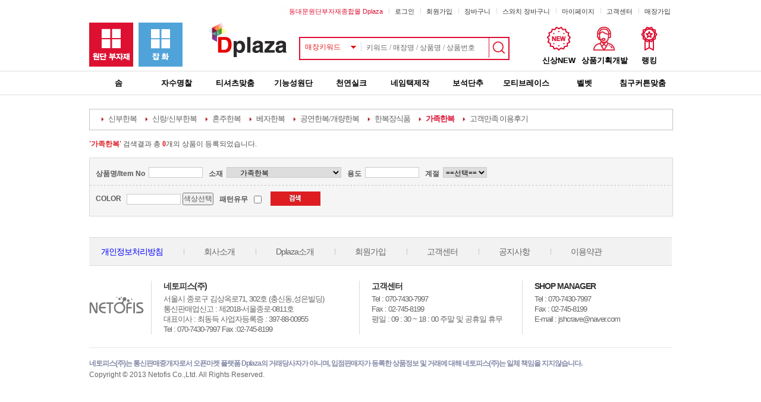

--- FILE ---
content_type: text/html; charset=UTF-8
request_url: http://dplaza.kr/shop/search.php?ca_id=10j070
body_size: 111609
content:

<!DOCTYPE html PUBLIC "-//W3C//DTD XHTML 1.0 Transitional//EN" "http://www.w3.org/TR/xhtml1/DTD/xhtml1-transitional.dtd">
<html xmlns="http://www.w3.org/1999/xhtml">
<head>
<title>동대문원단부자재,악세사리 도매종합몰 Dplaza</title>
<meta name="description" content="동대문종합시장,핫픽스,합성피혁,폴리,자수원단,면직물,비즈,레이스,혼수,한복,인견,실크,와펜,단추,동대문 그릇,솜,가죽완제품,가죽벨트,가죽퀼트,판촉물,디플라자,디프라자,원단찾기,스와치배송,원단시장..." charset="utf-8">
<meta http-equiv="content-type" content="text/html" charset="utf-8">
<script type="text/javascript">
// 자바스크립트에서 사용하는 전역변수 선언
var g4_path      = "..";
var g4_bbs       = "bbs";
var g4_bbs_img   = "img";
var g4_url       = "https://dplaza.kr";
var g4_is_member = "";
var g4_is_admin  = "";
var g4_bo_table  = "";
var g4_sca       = "";
var g4_charset   = "utf-8";
var g4_cookie_domain = "";
var g4_is_gecko  = navigator.userAgent.toLowerCase().indexOf("gecko") != -1;
var g4_is_ie     = navigator.userAgent.toLowerCase().indexOf("msie") != -1;
</script>
<link rel="stylesheet" href="../style.css" type="text/css">
<script src="http://ajax.googleapis.com/ajax/libs/jquery/1.6.3/jquery.min.js"></script>
<script type="text/javascript" src="../js/common.js"></script>
<script type="text/javascript" src="../js/popup.js"></script>
<script type="text/javascript" src="../js/url.js"></script>
<script type="text/javascript" src="../js/jquery.jqtransform.js"></script>
<script type="text/javascript" src="../js/slides.min.jquery.js"></script>
<script type="text/javascript" src="../js/flash.js"></script>
<script type="text/javascript" src="/js/js_layer_colorpicker.js"></script>
<script type="text/javascript" language="javascript">
$(function(){
	$('#searchSelect').jqTransform();
});

$(function(){
	var startSlide = 1;
	$('#slides').slides({
		container: 'slide',
		pagination: true,
		generateNextPrev: false,
		next: 'next',
		prev: 'prev',
		generatePagination: true,
		paginationClass: 'page',
		start: 1,
		effect: 'slide',
		slideSpeed: 500,
		play: 5000,
		pause: 0,
		start: startSlide
	});
});


$(function(){
	var startSlide = 1;
	$('#itemboxRanking').slides({
		container: 'itemboxRankingWrap',
		pagination: false,
		generateNextPrev: false,
		next: 'next',
		prev: 'prev',
		generatePagination: false,
		paginationClass: 'page',
		start: 1,
		effect: 'fade',
		slideSpeed: 500,
		play: 5000,
		pause: 0,
		start: startSlide
	});
});

$(function(){
	var startSlide = 1;
	$('#hitboxRanking').slides({
		container: 'hitboxRankingWrap',
		pagination: false,
		generateNextPrev: false,
		next: 'next',
		prev: 'prev',
		generatePagination: false,
		paginationClass: 'page',
		start: 1,
		effect: 'fade',
		slideSpeed: 500,
		play: 5000,
		pause: 0,
		start: startSlide
	});
});
$(function(){
	var startSlide = 1;
	$('#newRanks').slides({
		container: 'newRank',
		pagination: false,
		generateNextPrev: false,
		next: 'next',
		prev: 'prev',
		generatePagination: false,
		paginationClass: 'page',
		start: 1,
		effect: 'fade',
		slideSpeed: 500,
		play: 5000,
		pause: 0,
		start: startSlide
	});
});


$(function(){
	var startSlide = 1;
	$('#rank_1').slides({
		container: 'rank_1s',
		pagination: false,
		generateNextPrev: true,
		next: 'next',
		prev: 'prev',
		generatePagination: false,
		paginationClass: 'page',
		start: 1,
		effect: 'slide',
		slideSpeed: 500,
		play: 5000,
		pause: 0,
		start: startSlide
	});
});

$(function(){
	var startSlide = 1;
	$('#rank_2').slides({
		container: 'rank_2s',
		pagination: false,
		generateNextPrev: true,
		next: 'next',
		prev: 'prev',
		generatePagination: false,
		paginationClass: 'page',
		start: 1,
		effect: 'slide',
		slideSpeed: 500,
		play: 5000,
		pause: 0,
		start: startSlide
	});
});



$(function(){
	var startSlide = 1;
	$('#subGood').slides({
		container: 'subGoods',
		pagination: true,
		generateNextPrev: false,
		next: 'next',
		prev: 'prev',
		generatePagination: true,
		paginationClass: 'page',
		start: 1,
		effect: 'slide',
		slideSpeed: 500,
		play: 5000,
		pause: 0,
		start: startSlide
	});
});


//2014-04-05 전체카테고리
function fullmenu() {

	var ul = document.getElementById("fullmenu");
	if (ul.style.display == "none") {
		document.getElementById("fullmenu").style.display = "block";
	} else {
		document.getElementById("fullmenu").style.display = "none";
	}
}


//2017-06-28 완제품 카테고리 도출
function fullmenuObject() {

	var ul = document.getElementById("fullmenuObj");
	if (ul.style.display == "none") {
		document.getElementById("fullmenuObj").style.display = "block";
	} else {
		document.getElementById("fullmenuObj").style.display = "none";
	}
}

//2014-04-05 추천매장 만들기
function recommandMenu()
{

	var ul = document.getElementById("recommandMenu");
	if (ul.style.display == "none") 
	{
		document.getElementById("recommandMenu").style.display = "block";
	} 
	else 
	{
		document.getElementById("recommandMenu").style.display = "none";
	}
}

function fullClose_Recommand() {document.getElementById("recommandMenu").style.display = "none";}


function fullClose() {document.getElementById("fullmenu").style.display = "none";}
function fullObjectClose() {document.getElementById("fullmenuObj").style.display = "none";}

</script>
<link rel="stylesheet" href="../css/style.css" type="text/css">

	<meta http-equiv="Content-Type" content="text/html; charset=utf-8">


</head>
<body>

<style type="text/css"></style>

<!--2018-06-11 추가-->
<style type="text/css">

/*2016-08-17 사이드배너[1] 스타일*/
* { margin:0; padding:0;}
html { _overflow:hidden;}
body{ _height:100%; _width:100%; _overflow:auto;}
#content { width:580px; height:1000px; margin:20px; padding:10px; background:#eeeeee;}
#aside1{position:fixed; _position:absolute; top:182px;right:49%;margin-right:-594px;width:104px;}
			
			
/*2016-08-17 사이드배너 스타일 끝*/



/*2016-08-17 사이드배너[2] 스타일*/
* { margin:0; padding:0;}
html { _overflow:hidden;}
body{ _height:100%; _width:100%; _overflow:auto;}
#content { width:580px; height:1000px; margin:20px; padding:10px; background:#eeeeee;}
#aside2{position:fixed; _position:absolute; top:70px;right:49%;margin-right:-594px;width:104px;top:480px; }
/*2016-08-17 사이드배너 스타일 끝*/



/*2016-08-17 사이드배너[3] 스타일*/
* { margin:0; padding:0;}
html { _overflow:hidden;}
body{ _height:100%; _width:100%; _overflow:auto;}
#content { width:580px; height:1000px; margin:20px; padding:10px; background:#eeeeee;}
#aside3{position:fixed; _position:absolute; top:70px;right:49%;margin-right:-594px;width:104px;top:777px; }
/*2016-08-17 사이드배너 스타일 끝*/





#shopQuick {position:absolute;top:177px;right:50%;margin-right:-594px;width:104px;}
#shopQuick .quickTop {width:104px;height:43px;background:url(/images/shop_quick_top.png) no-repeat;}
#shopQuick .quick {float:right;width:79px;}
#shopQuick .quick #quick1 {float:right;width:79px;background:#808080;padding:7px 0 5px; 0;line-height:18px;}
#shopQuick .quick #quick1 p {text-align:center;color:#fff;}
#shopQuick .quick .quick2 {clear:both;width:77px;border:1px solid #5b5b5b;border-top:2px solid #5b5b5b;text-align:center;padding-bottom:7px;}
#shopQuick .quick .quick2 .quick2num {width:77px;text-align:center;margin:7px 0 5px 0;text-align:center;color:#666;}
#shopQuick .quick .quick2 .quickImg {margin:10px 0;}

#shopQuick .quick .quick3 {border:1px solid #5b5b5b;border-top:0 none;}
#shopQuick .quick .quick3 .quick3title {}
#shopQuick .quick .quick3 .quick3btn {}
#shopQuick .quick .quick3 ul {padding:6px 0;}
#shopQuick .quick .quick3 ul li {padding:0 6px;margin:6px 0;}
#shopQuick .quick .quick3 ul li a {font:bold 12px dotum,돋움;color:#000;}
#shopQuick .quick .quick3 ul li a:hover {color:#dd1a21;}
#shopQuick .quick .quick3 #quickBtn {cursor:pointer;}
</style>
<script type="text/javascript">
function quickBtn() {

	var tr = document.getElementById("quickM");
	var trImg = document.getElementById("quickBtn");
	if (tr.style.display == "none") {
		document.getElementById("quickM").style.display = "block";
		trImg.src = "/images/shop_quick_close.gif";
	} else {
		document.getElementById("quickM").style.display = "none";
		trImg.src = "/images/shop_quick_open.gif";
	}
}
</script>
<!--2016-08-17 사이드배너-->
<!--div id="content">
<h1>Fixed Layer Hack for IE6</h1>
</div-->
<div id="aside1">
<h2><a href=""></a></h2>
</div>

<div id="aside2">
<h2><a href=""></a></h2>
</div>

<!--div id="aside3">
<h2><a href=""></a></h2>
</div-->

<!--div id="shopQuick">
	<div class="quickTop"></div>
	<div class="quick">
		<div id="quick1">
			<p>동 호</p>
			<p></p>
		</div>
		<div class="quick2">
			<p><img src="/images/shop_quick_1.gif" alt="" /></p>
			<div class="quick2num"> EA</div>
			<div><a href="javascript:todayview_up();"><img src="/images/shop_quick_up.png" alt="" /></a></div>
							<div><a href="javascript:todayview_dn();"><img src="/images/shop_quick_down.png" alt="" /></a></div>
		</div>
		<div class="quick3">
			<div class="quick3title"><img src="/images/shop_quick_2.gif" alt="" /></div>
			<ul id="quickM" style="display:none;">
							</ul>
			<div class="quick3btn"><img src="/images/shop_quick_open.gif" alt="" onclick="quickBtn();" id="quickBtn"/></div>
		</div>
	</div>
</div-->

<!-- 오늘 본 상품 -->
<script language="JavaScript">
var goods_link = new Array();
var goods_name = new Array();
var goods_max = 0;
var goods_length = 4;
var goods_current = goods_max;


function todayview_move(current)
{
    k = 0;
    for (i=goods_current; i>0 ; i--) {
        k++;
        if (k > goods_length)
            break;
        document.getElementById('todayview_'+k).innerHTML = goods_link[i];
//        document.getElementById('todayName_'+k).innerHTML = goods_name[i];
    }
}

function todayview_up()
{
    if (goods_current + 1 > goods_max) {
        alert("오늘 본 마지막 상품입니다.");
    } else {
        todayview_move(goods_current++);
    }
}

function todayview_dn()
{
    if (goods_current - goods_length == 0) {
        alert("오늘 본 처음 상품입니다.");
    } else {
        todayview_move(goods_current--);
    }
}

</script>

<script language=javascript>
<!--
var bNetscape4plus = (navigator.appName == "Netscape" && navigator.appVersion.substring(0,1) >= "4");
var bExplorer4plus = (navigator.appName == "Microsoft Internet Explorer" && navigator.appVersion.substring(0,1) >= "4");

function CheckUIElements() {
    var yMenuFrom, yMenuTo, yButtonFrom, yButtonTo, yOffset, timeoutNextCheck;

    if ( bNetscape4plus ) {
        yMenuFrom   = document["divMenu"].top;
        yMenuTo     = top.pageYOffset + 0;
    } else if ( bExplorer4plus ) {
        yMenuFrom   = parseInt (divMenu.style.top, 10);
        yMenuTo     = document.body.scrollTop + 0;
    }

    timeoutNextCheck = 500;

    if ( Math.abs (yButtonFrom - (yMenuTo + 152)) < 6 && yButtonTo < yButtonFrom ) {
        setTimeout ("CheckUIElements()", timeoutNextCheck);
        return;
    }

    if ( yButtonFrom != yButtonTo ) {
        yOffset = Math.ceil( Math.abs( yButtonTo - yButtonFrom ) / 10 );
        if ( yButtonTo < yButtonFrom )
            yOffset = -yOffset;

        if ( bNetscape4plus )
            document["divLinkButton"].top += yOffset;
        else if ( bExplorer4plus )
            divLinkButton.style.top = parseInt (divLinkButton.style.top, 10) + yOffset;

        timeoutNextCheck = 100;
    }

    if ( yMenuFrom != yMenuTo ) {
        yOffset = Math.ceil( Math.abs( yMenuTo - yMenuFrom ) / 10 );
        if ( yMenuTo < yMenuFrom )
            yOffset = -yOffset;

        if ( bNetscape4plus )
            document["divMenu"].top += yOffset;
        else if ( bExplorer4plus )
            divMenu.style.top = parseInt (divMenu.style.top, 10) + yOffset;

        timeoutNextCheck = 10;
    }

    setTimeout ("CheckUIElements()", timeoutNextCheck);
}

function OnLoad() {
    var y;

    if ( top.frames.length ) {
        if ( bNetscape4plus ) {
            //document["divMenu"].top = top.pageYOffset + 135;
            document["divMenu"].visibility = "visible";
        } else if ( bExplorer4plus ) {
            //divMenu.style.top = document.body.scrollTop + 135;
            divMenu.style.visibility = "visible";
        }
    }
    CheckUIElements();
    return true;
}

OnLoad();
//-->
</script><div id="topWrap">
	<div id="top">
		<!--2017-04-03노티스 숨김-->
		<!--ul id="top_notice">
			<li><img src="/images/top_notice.gif" alt="" /></li>
			<li class="topLeftLine"></li>
			<li class="topView"><a href="../bbs/board.php?bo_table=notice&cidno=&wr_id=58">25년 10월 추석연휴, 개천절, 한글…</a></li>
			<li class="topMore"><a href="/bbs/board.php?bo_table=notice"><img src="/images/top_more.gif" alt="" /></a></li>
		</ul-->
		

		<ul id="topRight">
			<!--2016-09-19상단 로그인,마이페이지 등등 이미지 부분-->
			<!--?include_once ("$g4[path]/inc/bookmark.php") //북마크?--><ul id="topRight">
<li><a href="/store/write.php" class="topRight_text">매장가입</a></li>
<li class="topRightBar"></li>
<li><a href="/bbs/board.php?bo_table=qa" class="topRight_text">고객센터</a></li>
<li class="topRightBar"></li>
<li><a href="/shop/mypage.php" class="topRight_text">마이페이지</a></li>
<li class="topRightBar"></li>
<li><a href="/shop/cartswatch.php" class="topRight_text">스와치 장바구니</a></li>
<li class="topRightBar"></li>
<li><a href="/shop/cart.php" class="topRight_text">장바구니</a></li>
<li class="topRightBar"></li>
<!--li><a href="../bbs/register.php" class="topRight_text">회원가입</a></li-->
<li><a href="../bbs/register.php" class="topRight_text">회원가입</a></li>
<li class="topRightBar"></li>
<!--li><a href="../bbs/login.php?url=%2Fshop%2Fsearch.php%3Fca_id%3D10j070" class="topRight_text">로그인</a></li-->
<!--li><a href="http://dplaza.kr/bbs/login.php?url=%2Fshop%2Fsearch.php%3Fca_id%3D10j070" class="topRight_text">로그인</a></li-->
<!--li><a href="/bbs/login.php?url=%2Fshop%2Fsearch.php%3Fca_id%3D10j070" class="topRight_text">로그인.</a></li-->
<li><a href="../bbs/login.php?url=%2Fshop%2Fsearch.php%3Fca_id%3D10j070" target="_top" class="topRight_text">로그인</a></li>


<li class="topRightBar"></li>
<li><a href="/../index.php" class="topRight_text"><img src="/images/heart.gif" alt="" /><font color="#dd1032">동대문원단부자재종합몰 Dplaza</font></a></li>
</ul>
<!--a href="https://blog.naver.com/lastcom1" target="_top">,</a-->



<!--
<li id="bookmark">
	<script type="text/javascript"> 
	var sidebarurl = "http://www.dplaza.com"; // Change as required 
	var sidebartitle = "#"; // Change as required 
	var url = this.location; 
	var title = document.title; 

	function bookmarksite() { 
	if (window.sidebar && window.sidebar.addPanel){ // Firefox 
	window.sidebar.addPanel(sidebartitle, sidebarurl,""); 
	} 
	else if ( document.all ) { // IE Favorite 
	window.external.AddFavorite(url, title); 
	} 
	else if (window.opera && window.print) { 
	// do nothing 
	 } 
	else if (navigator.appName=="Netscape") { 
	alert("확인을 클릭하신 후 주소창에서 <Ctrl-D>를 누르시면 즐겨찾기에 등록됩니다."); 
	} 
	 } 

	 if (window.sidebar && window.sidebar.addPanel) { 
	  document.write('<a href = "javascript:bookmarksite();"><img src="/images/top_bookmark.gif" /></a>'); 
	  } 
	 else if (document.all) { 
	  document.write('<a href = "javascript:bookmarksite();"><img src="/images/top_bookmark.gif" /></a>'); 
	 } 
	 else if (window.opera && window.print) { 
	document.write('<a href = "'+sidebarurl+'" title="'+sidebartitle+'" rel="sidebar"><img src="/images/top_bookmark.gif" /></a>'); 
	 } 
	 else if (navigator.appName=="Netscape") { 
	  document.write('<a href = "javascript:bookmarksite();"><img src="/images/top_bookmark.gif" /></a>'); 
	} 
	</script>
</li><li class="topRightBar"></li>
<li><a href="/html/sitemap.php"><img src="/images/top_sitemap.gif" alt="" /></a></li>
<li class="topRightBar"></li>
<li><a href="/store/write.php"><img src="/images/top_maejang.gif" alt="" /></a></li>
<li class="topRightBar"></li>
<li><a href="/bbs/board.php?bo_table=qa"><img src="/images/top_cscenter.gif" alt="" /></a></li>
<li class="topRightBar"></li>
<li><a href="/shop/mypage.php"><img src="/images/top_mypage.gif" alt="" /></a></li>
<li class="topRightBar"></li>
<li><a href="/shop/cart.php"><img src="/images/top_cart.gif" alt="" /></a></li>
<li class="topRightBar"></li>
<li><a href="/shop/wishlist.php"><img src="/images/top_wish.gif" alt="" /></a></li>
<li class="topRightBar"></li>
<li><a href="../bbs/register.php"><img src="/images/top_join.gif" alt="" /></a></li>
<li class="topRightBar"></li>
<li id="log"><a href="../bbs/login.php?url=%2Fshop%2Fsearch.php%3Fca_id%3D10j070"><img src="/images/top_login.gif" alt="" /></a></li>
<li class="topRightBar"></li>
<li ><a href="http://dplaza.kr"><font style="size:15px;color:red"><b>동대문원단부자재종합몰▶</b></font></a></li>
-->		</ul>
		<div class="clear"></div>
	</div>
</div><!--?include_once ("$g4[path]/inc/top2.php") //상단 구식이미지?-->

<!--퀵메뉴 -->
<script language="javascript" type="text/javascript">

 

       var lastScrollY = 0;

 

       $(function(){

             var diffY = document.documentElement.scrollTop;

// scroll event 

             $(window).scroll(function(){

                    var diffTop = Math.max(document.documentElement.scrollTop, document.body.scrollTop);

 
					

                    if (diffY != lastScrollY)
					{

                           percent = .10 * (diffY - lastScrollY);

                           if (percent > 0) 
							{

                                 percent = Math.ceil(percent);

                           } 
						   else
							{

                                 percent = Math.floor(percent);
								 

                           }

 

                           diffTop = parseInt($("#floater").offset().top) + percent;

 

                           lastScrollY = lastScrollY + percent;
						  

                    }
					else
				 {
						//alert("1");
						//alert(lastScrollY);
						//alert(diffTop);
						//맨 위로 왔을때 높이를 110을 준다.
						if(diffTop==0)
					 {
							diffTop=110;
					 }
						
						
				 }

 

                    $("#floater").stop();

                    $("#floater").animate({"top": diffTop}, 500);

             });

       });

 

</script>
<!--퀵메뉴 끝-->
<div>
	<div id="header">
		
		<div id="total1_category"><a href="#" onclick="fullmenu();" class="menuLink"><img src="/images/total1_category.png" alt="전체카테고리"/></a></div>
		<!--2017-06-28 완제품 카테고리-->
		<div id="total2_category"><a href="#" onclick="fullmenuObject();" class="menuLink"><img src="/images/total2_category.png" alt="전체카테고리"/></a></div>


		<h1 id="logo"><a href="/"><img src="/images/logo.png" alt="디플라자로고" /></a></h1>
		
		
		<form name='frmsearch1' onsubmit='return search_submit(this);'>
		<input type='hidden' name='sfl' value='wr_subject||wr_content'>
		<input type='hidden' name='sop' value='and'>
		<input type='hidden' name='stx' value=''>
		<ul id="search">
			<li id="searchSelect">
				<select name="search_flag">
					<option value="keyword" >매장키워드</option>
					<option value="shop" >매장명</option>
					<option value="product" >상품명</option>
					<option value="Itemno" >상품번호</option>
				</select>
			</li>
			<li class="searchBar"></li>
			<li id="searchTxt">
				<input type="text" name="search_str" value="키워드 / 매장명 / 상품명 / 상품번호" onclick="search_focus();" onkeyup="search_focus();" />
			</li>
			<li id="searchBtn">
				<input type="image" class="search_btn" src="/images/search_btn.png" />
			</li>
			</ul>
			</form>

			
		

		<ul id="top_btn">
			
			
			<!--li class="top_btns">
			
			<a href="http://www.dplazaglobal.com/" class="menuLink">
			<span class="top_btnimg"><img src="/images/usa.gif" alt="English" /></span>
			<span class="top_btntitle">English</span>
			</a>
			</li-->

			<!--Dplaza리얼후기-->
			<!--li class="top_btns">
			<a href="/bbs/board.php?bo_table=dplaza_review">
			<span class="top_btnimg"><img src="/images/new_arrival.gif" alt="Dplaza리얼후기" /></span>
			<span class="top_btntitle">따끈따끈후기</span>
			</a>
			</li-->



			<!--현재 신상상품만 가져온다.-->
			<li class="top_btns">
			<a href="../shop/search_new_product.php?mCode=7">
			<span class="top_btnimg"><img src="/images/new_arrival.gif" alt="시즌별신상이동" /></span>
			<span class="top_btntitle" style="color: black;font-size:13px;"><B>신상NEW</B></span>
			</a>
			</li>


			<!--li class="top_btns">
			<a href="../shop/search_SS.php?mCode=7">
			<span class="top_btnimg"><img src="/images/new_arrival.gif" alt="시즌별신상이동" /></span>
			<span class="top_btntitle">2019신상</span>
			</a>
			</li-->


			<!--Youtube-->
			<!--li class="top_btns">
			<a href="/bbs/board.php?bo_table=dplaza_review">
			<span class="top_btnimg"><img src="/images/new_arrival.gif" alt="Dplaza리얼후기" /></span>
			<span class="top_btntitle">따끈따끈후기</span>
			</a>
			</li-->

			
			<!--추천매장보기>
			<li class="top_btns">
			<a href="#" onclick="recommandMenu();" class="menuLink">
			<span class="top_btnimg"><img src="/images/bestshop.gif" alt="추천매장이동" /></span>
			<span class="top_btntitle">추천매장</span>
			</a>
			</li-->


			<!--전문가찾기보기-->
			<li class="top_btns">
			<a href="shop/master.php" class="menuLink">
			<span class="top_btnimg"><img src="/images/shop_expert.jpg" alt="전문가찾기" /></span>
			<span class="top_btntitle"style="color: black;font-size:13px;"><B>상품기획개발</B></span>
			</a>
			</li>


			<!--랭킹-->
			<li class="top_btns">
			<a href="/shop_top10.php" class="menuLink">
			<span class="top_btnimg"><img src="/images/bestranking.gif" alt="랭킹이동" /></span>
			<span class="top_btntitle"style="color: black;font-size:13px;"><B>랭킹</B></span>
			</a>
			</li>


			<!--전체매장보기-->
			<!--li class="top_btns">
			<a href="/shop/search3.php" class="menuLink">
			<span class="top_btnimg"><img src="/images/allshop.gif" alt="전체매장이동" /></span>
			<span class="top_btntitle">전체매장</span>
			</a>
			</li-->

		</ul>

			


		<script>
		function search_focus(f) {
			if(document.frmsearch1.search_str.value=="키워드 / 매장명 / 상품명 / 상품번호"){
				document.frmsearch1.search_str.value="";
			}
		}
		function search_submit(f) 
		{
			
			
			//공백체크
			if(f.search_str.value=="검색어를 입력하세요" || f.search_str.value=="")
			{
				alert("입력창에 입력할 내용을 넣어주세요");
				f.search_str.value="";
				f.search_str.focus();
				return false;
			}

				//2017-08-16검색어에 이상한 특수문자가 들어옴.
				//검색어 앞에 낀 공백 체크
				var blank_pattern = /[\s]/g;
				if( blank_pattern.test(f.search_str.value) == true)
				{
				alert(' 공백은 사용할 수 없습니다. ');
				f.search_str.focus();
				return false;
				
				}


				//2017-08-16 특수문자 체크
				var special_pattern = /[`~!@#$%^&*|\\\'\";:\/?]/gi;
				if( special_pattern.test(f.search_str.value) == true )
				{
				alert('특수문자는 사용할 수 없습니다.');
				f.search_str.focus();
				return false;
				}




			if (f.search_flag.value == 'product')
			{
				f.action = '../shop/search.php';
			}
			else if (f.search_flag.value == 'shop')
			{
				f.action = '../shop/search2.php';
			}else if (f.search_flag.value == 'keyword')
			{
				f.action = '../shop/search3.php';
			}
			else if (f.search_flag.value == 'Itemno')
			{
				f.action = '../shop/search.php';
			}
		}



				</script>
		<div class="clear"></div>
	</div>
</div>


<div id="wrap2">
<div class="gnb2">
	<ul>
		<!--li class="menu"><img src="/images/menu_11.gif" /><a href="#" onclick="fullmenu();" class="menuLink"><font style="color:black;font-size:13px" ><b>원단부자재</b></font></a></li-->
		
		<!--li class="menu"><a href="/shop/search.php?ca_id=105080" class="menuLink"><font style="color:black;font-size:13px" ><b>타올지</b></font></a></li>
		
		<li class="menu"><a href="/shop/search.php?ca_id=101050" class="menuLink"><font style="color:black;font-size:13px" ><b>인견</b></font></a></li>

		<li class="menu"><a href="/shop/search.php?ca_id=10d050" class="menuLink"><font style="color:black;font-size:13px" ><b>메쉬</b></font></a></li>
		
		<li class="menu"><a href="/shop/search.php?ca_id=10d0g0" class="menuLink"><font style="color:black;font-size:13px" ><b>망사</b></font></a></li>

		<li class="menu"><a href="/shop/search.php?ca_id=109020" class="menuLink"><font style="color:black;font-size:13px" ><b>실크</b></font></a></li>
		
		<li class="menu"><a href="/shop/search.php?ca_id=10c060" class="menuLink"><font style="color:black;font-size:13px" ><b>스팽글레이스</b></font></a></li>
		
		<li class="menu"><a href="/shop/search.php?ca_id=10g050" class="menuLink"><font style="color:black;font-size:13px" ><b>기하학</b></font></a></li>
		
		<li class="menu"><a href="/shop/search.php?ca_id=10g040" class="menuLink"><font style="color:black;font-size:13px" ><b>자연/동식물</b></font></a></li>

		<li class="menu"><a href="/shop/search.php?ca_id=101050" class="menuLink"><font style="color:black;font-size:13px" ><b>냉장고원단</b></font></a></li>
		
		<li class="menu"><a href="/shop/search.php?ca_id=10e030" class="menuLink"><font style="color:black;font-size:13px" ><b>스웨이드</b></font></a></li-->

		
		<li class="menu"><a href="/shop/search3.php?sfl=wr_subject%7C%7Cwr_content&sop=and&stx=&search_flag=keyword&search_str=솜&x=16&y=8" class="menuLink"><font style="color:black;font-size:13px" ><b>솜</b></font></a></li>

		<li class="menu"><a href="/shop/search3.php?sfl=wr_subject%7C%7Cwr_content&sop=and&stx=&search_flag=keyword&search_str=자수명찰&x=2&y=6" class="menuLink"><font style="color:black;font-size:13px" ><b>자수명찰</b></font></a></li>

		<li class="menu"><a href="/shop/search3.php?sfl=wr_subject%7C%7Cwr_content&sop=and&stx=&search_flag=keyword&search_str=티셔츠맞춤&x=0&y=0" class="menuLink"><font style="color:black;font-size:13px" ><b>티셔츠맞춤</b></font></a></li>

		<li class="menu"><a href="/shop/search.php?ca_id=10d0" class="menuLink"><font style="color:black;font-size:13px" ><b>기능성원단</b></font></a></li>

		<li class="menu"><a href="/shop/search.php?ca_id=109020" class="menuLink"><font style="color:black;font-size:13px" ><b>천연실크</b></font></a></li>
		
		<li class="menu"><a href="/shop/search3.php?sfl=wr_subject%7C%7Cwr_content&sop=and&stx=&search_flag=keyword&search_str=네임택제작&x=3&y=14" class="menuLink"><font style="color:black;font-size:13px" ><b>네임택제작</b></font></a></li>
		
		<li class="menu"><a href="/shop/search.php?ca_id=10k040" class="menuLink"><font style="color:black;font-size:13px" ><b>보석단추</b></font></a></li>

		<li class="menu"><a href="/shop/search.php?ca_id=10c050" class="menuLink"><font style="color:black;font-size:13px" ><b>모티브레이스</b></font></a></li>

		<li class="menu"><a href="/shop/search.php?ca_id=106040" class="menuLink"><font style="color:black;font-size:13px" ><b>벨벳</b></font></a></li>
		
		<li class="menu"><a href="/shop/search.php?ca_id=10j0" class="menuLink"><font style="color:black;font-size:13px" ><b>침구커튼맞춤</b></font></a></li>

		



		<!--li class="menu"><img src="/images/menu_1010.gif" /><a href="/shop/search3.php" class="menuLink"><font style="color:black;font-size:13px" ><b> 매장전체</b></font></a></li-->

		<div class="clear"></div>
	</ul>
	
	<div id="fullmenu" style="display:none;">
		<ul id="fmWrap">
			<li id="fmclose" onclick="fullClose();"><img src="/images/fullmenu_close.gif" />닫기</li>
						<li class="fm" id="f1">
				<h3><img src="/images/fullmenu_icon.gif" /><a href="/shop/search.php?ca_id=101010">인견/린넨</a></h3>
				<ul class="fms">
										<li><a href="/shop/search.php?ca_id=101010">린넨무지</a></li>
										<li><a href="/shop/search.php?ca_id=101020">린넨선염/나염</a></li>
										<li><a href="/shop/search.php?ca_id=101040">모시/마</a></li>
										<li><a href="/shop/search.php?ca_id=101050">인견</a></li>
									</ul>
			</li>
									<li class="fm" id="f2">
				<h3><img src="/images/fullmenu_icon.gif" /><a href="/shop/search.php?ca_id=102010">면</a></h3>
				<ul class="fms">
										<li><a href="/shop/search.php?ca_id=102010">면10수~</a></li>
										<li><a href="/shop/search.php?ca_id=102020">면20수</a></li>
										<li><a href="/shop/search.php?ca_id=102030">면30수</a></li>
										<li><a href="/shop/search.php?ca_id=102060">면40수</a></li>
										<li><a href="/shop/search.php?ca_id=102070">면60수</a></li>
										<li><a href="/shop/search.php?ca_id=102080">면80수</a></li>
										<li><a href="/shop/search.php?ca_id=102090">면트윌</a></li>
										<li><a href="/shop/search.php?ca_id=1020a0">면벨로아</a></li>
										<li><a href="/shop/search.php?ca_id=1020b0">면무지</a></li>
										<li><a href="/shop/search.php?ca_id=1020c0">면선염</a></li>
										<li><a href="/shop/search.php?ca_id=1020d0">면나염</a></li>
										<li><a href="/shop/search.php?ca_id=1020e0">면슬라브</a></li>
										<li><a href="/shop/search.php?ca_id=1020f0">면 자수</a></li>
										<li><a href="/shop/search.php?ca_id=1020g0">면크리즈/리플/요루</a></li>
										<li><a href="/shop/search.php?ca_id=1020h0">면누빔</a></li>
										<li><a href="/shop/search.php?ca_id=1020i0">면골덴</a></li>
										<li><a href="/shop/search.php?ca_id=1020j0">면도비</a></li>
										<li><a href="/shop/search.php?ca_id=1020k0">면/린넨 혼방</a></li>
										<li><a href="/shop/search.php?ca_id=1020l0">면/레이온 혼방</a></li>
										<li><a href="/shop/search.php?ca_id=1020m0">면타올지</a></li>
										<li><a href="/shop/search.php?ca_id=1020n0">텐셀</a></li>
										<li><a href="/shop/search.php?ca_id=1020o0">면트윌</a></li>
									</ul>
			</li>
									<li class="fm" id="f3">
				<h3><img src="/images/fullmenu_icon.gif" /><a href="/shop/search.php?ca_id=103010">거즈/아사</a></h3>
				<ul class="fms">
										<li><a href="/shop/search.php?ca_id=103010">거즈무지</a></li>
										<li><a href="/shop/search.php?ca_id=103020">거즈나염</a></li>
										<li><a href="/shop/search.php?ca_id=103030">아사무지</a></li>
										<li><a href="/shop/search.php?ca_id=103040">아사나염</a></li>
									</ul>
			</li>
									<li class="fm" id="f4">
				<h3><img src="/images/fullmenu_icon.gif" /><a href="/shop/search.php?ca_id=104010">데님/청해지</a></h3>
				<ul class="fms">
										<li><a href="/shop/search.php?ca_id=104010">데님무지</a></li>
										<li><a href="/shop/search.php?ca_id=104020">데님나염</a></li>
										<li><a href="/shop/search.php?ca_id=104030">해지무지</a></li>
										<li><a href="/shop/search.php?ca_id=104040">해지나염</a></li>
										<li><a href="/shop/search.php?ca_id=104050">청지무지</a></li>
										<li><a href="/shop/search.php?ca_id=104060">청지나염</a></li>
									</ul>
			</li>
									<li class="fm" id="f5">
				<h3><img src="/images/fullmenu_icon.gif" /><a href="/shop/search.php?ca_id=105010">다이마루</a></h3>
				<ul class="fms">
										<li><a href="/shop/search.php?ca_id=105010">싱글스판</a></li>
										<li><a href="/shop/search.php?ca_id=105020">양면</a></li>
										<li><a href="/shop/search.php?ca_id=105030">쮸리</a></li>
										<li><a href="/shop/search.php?ca_id=105040">후라이스</a></li>
										<li><a href="/shop/search.php?ca_id=105050">시보리</a></li>
										<li><a href="/shop/search.php?ca_id=105060">분또</a></li>
										<li><a href="/shop/search.php?ca_id=105070">스트라이프/단가라</a></li>
										<li><a href="/shop/search.php?ca_id=105080">타올지</a></li>
										<li><a href="/shop/search.php?ca_id=105090">골지(골덴)</a></li>
										<li><a href="/shop/search.php?ca_id=1050a0">기모</a></li>
										<li><a href="/shop/search.php?ca_id=1050b0">보아</a></li>
										<li><a href="/shop/search.php?ca_id=1050c0">폴라폴리스</a></li>
										<li><a href="/shop/search.php?ca_id=1050d0">싱글나염</a></li>
										<li><a href="/shop/search.php?ca_id=1050e0">극세사</a></li>
									</ul>
			</li>
									<li class="fm" id="f6">
				<h3><img src="/images/fullmenu_icon.gif" /><a href="/shop/search.php?ca_id=106010">폴리</a></h3>
				<ul class="fms">
										<li><a href="/shop/search.php?ca_id=106010">무지</a></li>
										<li><a href="/shop/search.php?ca_id=106020">디지털프린트</a></li>
										<li><a href="/shop/search.php?ca_id=106040">벨벳</a></li>
										<li><a href="/shop/search.php?ca_id=106050">안감</a></li>
										<li><a href="/shop/search.php?ca_id=106060">쟈가드</a></li>
										<li><a href="/shop/search.php?ca_id=106070">망사</a></li>
										<li><a href="/shop/search.php?ca_id=106080">샤링</a></li>
										<li><a href="/shop/search.php?ca_id=106090">펀칭</a></li>
										<li><a href="/shop/search.php?ca_id=1060a0">번아웃</a></li>
										<li><a href="/shop/search.php?ca_id=1060b0">포일</a></li>
										<li><a href="/shop/search.php?ca_id=1060c0">나염</a></li>
										<li><a href="/shop/search.php?ca_id=1060e0">엠보</a></li>
										<li><a href="/shop/search.php?ca_id=1060f0">후로킹</a></li>
										<li><a href="/shop/search.php?ca_id=1060i0">반짝이</a></li>
										<li><a href="/shop/search.php?ca_id=1060j0">체크</a></li>
										<li><a href="/shop/search.php?ca_id=1060k0">요루</a></li>
										<li><a href="/shop/search.php?ca_id=1060l0">주름/스모크</a></li>
									</ul>
			</li>
			<div class="clear"></div>						<li class="fm" id="f7">
				<h3><img src="/images/fullmenu_icon.gif" /><a href="/shop/search.php?ca_id=107010">니트/울/모직</a></h3>
				<ul class="fms">
										<li><a href="/shop/search.php?ca_id=107010">니트무지</a></li>
										<li><a href="/shop/search.php?ca_id=107020">니트무늬</a></li>
										<li><a href="/shop/search.php?ca_id=107040">울/모직</a></li>
										<li><a href="/shop/search.php?ca_id=107050">트위드</a></li>
										<li><a href="/shop/search.php?ca_id=107060">보카시</a></li>
										<li><a href="/shop/search.php?ca_id=107070">알파카</a></li>
										<li><a href="/shop/search.php?ca_id=107080">캐시미어</a></li>
										<li><a href="/shop/search.php?ca_id=107090">앙고라</a></li>
										<li><a href="/shop/search.php?ca_id=1070a0">테리</a></li>
										<li><a href="/shop/search.php?ca_id=1070b0">밀링지</a></li>
									</ul>
			</li>
									<li class="fm" id="f8">
				<h3><img src="/images/fullmenu_icon.gif" /><a href="/shop/search.php?ca_id=109010">실크</a></h3>
				<ul class="fms">
										<li><a href="/shop/search.php?ca_id=109010">염색용/백단실크</a></li>
										<li><a href="/shop/search.php?ca_id=109020">프린트 실크</a></li>
										<li><a href="/shop/search.php?ca_id=109030">실크 스카프(완제품)</a></li>
										<li><a href="/shop/search.php?ca_id=109040">실크 디지털프린트</a></li>
										<li><a href="/shop/search.php?ca_id=109050">실크나염</a></li>
										<li><a href="/shop/search.php?ca_id=109060">실크염색</a></li>
										<li><a href="/shop/search.php?ca_id=109070">실크스카프</a></li>
										<li><a href="/shop/search.php?ca_id=109080">스카프제작</a></li>
										<li><a href="/shop/search.php?ca_id=109090">실크무지</a></li>
										<li><a href="/shop/search.php?ca_id=1090a0">노방(오간자)</a></li>
										<li><a href="/shop/search.php?ca_id=1090b0">폴리 전사나염DTP</a></li>
										<li><a href="/shop/search.php?ca_id=1090c0">요루실크</a></li>
										<li><a href="/shop/search.php?ca_id=1090d0">저지실크</a></li>
										<li><a href="/shop/search.php?ca_id=1090e0">옥스포드실크</a></li>
										<li><a href="/shop/search.php?ca_id=1090f0">쟈가드실크</a></li>
										<li><a href="/shop/search.php?ca_id=1090g0">선염실크</a></li>
									</ul>
			</li>
									<li class="fm" id="f9">
				<h3><img src="/images/fullmenu_icon.gif" /><a href="/shop/search.php?ca_id=10a010">홈패브릭</a></h3>
				<ul class="fms">
										<li><a href="/shop/search.php?ca_id=10a020">옥스포드 프린트</a></li>
										<li><a href="/shop/search.php?ca_id=10a030">옥스포드 무지</a></li>
										<li><a href="/shop/search.php?ca_id=10a040">캔버스 프린트</a></li>
										<li><a href="/shop/search.php?ca_id=10a050">캔버스 무지</a></li>
										<li><a href="/shop/search.php?ca_id=10a060">거즈나염</a></li>
										<li><a href="/shop/search.php?ca_id=10a070">광목/소창</a></li>
										<li><a href="/shop/search.php?ca_id=10a080">방수/코팅</a></li>
										<li><a href="/shop/search.php?ca_id=10a090">컷트지</a></li>
										<li><a href="/shop/search.php?ca_id=10a0a0">캠브리지 프린트</a></li>
										<li><a href="/shop/search.php?ca_id=10a0b0">캠브리지 무지</a></li>
										<li><a href="/shop/search.php?ca_id=10a0c0">와플지</a></li>
										<li><a href="/shop/search.php?ca_id=10a0d0">쟈가드</a></li>
									</ul>
			</li>
									<li class="fm" id="f10">
				<h3><img src="/images/fullmenu_icon.gif" /><a href="/shop/search.php?ca_id=10c010">레이스</a></h3>
				<ul class="fms">
										<li><a href="/shop/search.php?ca_id=10c010">토숀레이스</a></li>
										<li><a href="/shop/search.php?ca_id=10c020">케미컬레이스</a></li>
										<li><a href="/shop/search.php?ca_id=10c030">랏셀레이스</a></li>
										<li><a href="/shop/search.php?ca_id=10c040">망사레이스</a></li>
										<li><a href="/shop/search.php?ca_id=10c050">모티브 레이스</a></li>
										<li><a href="/shop/search.php?ca_id=10c060">비즈/스팽글레이스</a></li>
										<li><a href="/shop/search.php?ca_id=10c070">금사/은사 레이스</a></li>
										<li><a href="/shop/search.php?ca_id=10c080">자수레이스</a></li>
										<li><a href="/shop/search.php?ca_id=10c090">비딩레이스</a></li>
									</ul>
			</li>
									<li class="fm" id="f11">
				<h3><img src="/images/fullmenu_icon.gif" /><a href="/shop/search.php?ca_id=10d010">기능성원단</a></h3>
				<ul class="fms">
										<li><a href="/shop/search.php?ca_id=10d010">발열제품</a></li>
										<li><a href="/shop/search.php?ca_id=10d020">쿨링원단</a></li>
										<li><a href="/shop/search.php?ca_id=10d030">네오프렌/에어프렌</a></li>
										<li><a href="/shop/search.php?ca_id=10d040">라미네이팅</a></li>
										<li><a href="/shop/search.php?ca_id=10d050">메쉬</a></li>
										<li><a href="/shop/search.php?ca_id=10d060">쿠션지/기모지</a></li>
										<li><a href="/shop/search.php?ca_id=10d070">스포츠/레저</a></li>
										<li><a href="/shop/search.php?ca_id=10d080">반사지/반사테이프</a></li>
										<li><a href="/shop/search.php?ca_id=10d090">아웃도어</a></li>
										<li><a href="/shop/search.php?ca_id=10d0a0">포일지</a></li>
										<li><a href="/shop/search.php?ca_id=10d0b0">지사원단/텐셀원단</a></li>
										<li><a href="/shop/search.php?ca_id=10d0c0">ATB/UV+</a></li>
										<li><a href="/shop/search.php?ca_id=10d0d0">마스크원단</a></li>
										<li><a href="/shop/search.php?ca_id=10d0e0">합포</a></li>
										<li><a href="/shop/search.php?ca_id=10d0f0">위장지</a></li>
										<li><a href="/shop/search.php?ca_id=10d0g0">망사</a></li>
										<li><a href="/shop/search.php?ca_id=10d0i0">골프웨어</a></li>
										<li><a href="/shop/search.php?ca_id=10d0m0">사카리바/특양면</a></li>
										<li><a href="/shop/search.php?ca_id=10d0n0">쮸리</a></li>
										<li><a href="/shop/search.php?ca_id=10d0o0">분또</a></li>
										<li><a href="/shop/search.php?ca_id=10d0p0">캐주얼</a></li>
										<li><a href="/shop/search.php?ca_id=10d0q0">스트라이프</a></li>
										<li><a href="/shop/search.php?ca_id=10d0r0">단체복/배색</a></li>
										<li><a href="/shop/search.php?ca_id=10d0s0">스판골지/자카드/밍크골지</a></li>
										<li><a href="/shop/search.php?ca_id=10d0t0">파일</a></li>
										<li><a href="/shop/search.php?ca_id=10d0u0">후리스</a></li>
										<li><a href="/shop/search.php?ca_id=10d0v0">담보루</a></li>
										<li><a href="/shop/search.php?ca_id=10d0w0">투웨이/벤츄리</a></li>
										<li><a href="/shop/search.php?ca_id=10d0x0">셀라/ATY/코트나싱글스판</a></li>
										<li><a href="/shop/search.php?ca_id=10d0y0">양면스판/3중지스판</a></li>
									</ul>
			</li>
									<li class="fm" id="f12">
				<h3><img src="/images/fullmenu_icon.gif" /><a href="/shop/search.php?ca_id=10e010">합성피혁</a></h3>
				<ul class="fms">
										<li><a href="/shop/search.php?ca_id=10e010">샤무드</a></li>
										<li><a href="/shop/search.php?ca_id=10e020">PU합성피혁</a></li>
										<li><a href="/shop/search.php?ca_id=10e030">스웨이드</a></li>
										<li><a href="/shop/search.php?ca_id=10e050">덤블링/파일</a></li>
										<li><a href="/shop/search.php?ca_id=10e060">인조파일/무스탕</a></li>
										<li><a href="/shop/search.php?ca_id=10e070">포일/펄</a></li>
										<li><a href="/shop/search.php?ca_id=10e090">프린트</a></li>
										<li><a href="/shop/search.php?ca_id=10e0a0">포일/프린트</a></li>
										<li><a href="/shop/search.php?ca_id=10e0b0">벨벳</a></li>
										<li><a href="/shop/search.php?ca_id=10e0c0">의자,소파레쟈</a></li>
										<li><a href="/shop/search.php?ca_id=10e0d0">에나멜</a></li>
										<li><a href="/shop/search.php?ca_id=10e0e0">야구점퍼 팔소매용</a></li>
										<li><a href="/shop/search.php?ca_id=10e0f0">고주파</a></li>
										<li><a href="/shop/search.php?ca_id=10e0g0">펀칭</a></li>
										<li><a href="/shop/search.php?ca_id=10e0h0">극세사타올지</a></li>
										<li><a href="/shop/search.php?ca_id=10e0i0">실리콘PU합성피혁</a></li>
									</ul>
			</li>
			<div class="clear"></div>						<li class="fm" id="f13">
				<h3><img src="/images/fullmenu_icon.gif" /><a href="/shop/search.php?ca_id=10f010">화섬직</a></h3>
				<ul class="fms">
										<li><a href="/shop/search.php?ca_id=10f010">폴리100%</a></li>
										<li><a href="/shop/search.php?ca_id=10f020">폴리혼방</a></li>
										<li><a href="/shop/search.php?ca_id=10f050">나일론100%</a></li>
										<li><a href="/shop/search.php?ca_id=10f060">나일론혼방</a></li>
										<li><a href="/shop/search.php?ca_id=10f070">레이온100%</a></li>
										<li><a href="/shop/search.php?ca_id=10f080">레이온혼방</a></li>
										<li><a href="/shop/search.php?ca_id=10f0c0">코튼혼방</a></li>
										<li><a href="/shop/search.php?ca_id=10f0d0">아크릴100%</a></li>
										<li><a href="/shop/search.php?ca_id=10f0e0">아크릴혼방</a></li>
										<li><a href="/shop/search.php?ca_id=10f0f0">화섬직</a></li>
									</ul>
			</li>
									<li class="fm" id="f14">
				<h3><img src="/images/fullmenu_icon.gif" /><a href="/shop/search.php?ca_id=10g010">프린트원단</a></h3>
				<ul class="fms">
										<li><a href="/shop/search.php?ca_id=10g010">꽃</a></li>
										<li><a href="/shop/search.php?ca_id=10g020">체크/ST</a></li>
										<li><a href="/shop/search.php?ca_id=10g030">도트</a></li>
										<li><a href="/shop/search.php?ca_id=10g040">자연/동식물</a></li>
										<li><a href="/shop/search.php?ca_id=10g050">기하학/기타</a></li>
										<li><a href="/shop/search.php?ca_id=10g060">인물/캐릭터</a></li>
										<li><a href="/shop/search.php?ca_id=10g070">기모패턴</a></li>
										<li><a href="/shop/search.php?ca_id=10g080">UV프린트</a></li>
										<li><a href="/shop/search.php?ca_id=10g090">도트DOT</a></li>
									</ul>
			</li>
									<li class="fm" id="f15">
				<h3><img src="/images/fullmenu_icon.gif" /><a href="/shop/search.php?ca_id=10h010">비조</a></h3>
				<ul class="fms">
										<li><a href="/shop/search.php?ca_id=10h010">금속비조</a></li>
										<li><a href="/shop/search.php?ca_id=10h020">은비조</a></li>
									</ul>
			</li>
									<li class="fm" id="f16">
				<h3><img src="/images/fullmenu_icon.gif" /><a href="/shop/search.php?ca_id=10i010">와펜패치</a></h3>
				<ul class="fms">
										<li><a href="/shop/search.php?ca_id=10i010">교통수단</a></li>
										<li><a href="/shop/search.php?ca_id=10i020">사물</a></li>
										<li><a href="/shop/search.php?ca_id=10i030">동식물</a></li>
										<li><a href="/shop/search.php?ca_id=10i040">과일</a></li>
										<li><a href="/shop/search.php?ca_id=10i050">캠핑</a></li>
										<li><a href="/shop/search.php?ca_id=10i060">만화/캐릭터</a></li>
										<li><a href="/shop/search.php?ca_id=10i070">하트/별/문양</a></li>
										<li><a href="/shop/search.php?ca_id=10i080">국기</a></li>
										<li><a href="/shop/search.php?ca_id=10i090">사물</a></li>
										<li><a href="/shop/search.php?ca_id=10i0a0">와펜/마크 브로치</a></li>
									</ul>
			</li>
									<li class="fm" id="f17">
				<h3><img src="/images/fullmenu_icon.gif" /><a href="/shop/search.php?ca_id=10j010">한복</a></h3>
				<ul class="fms">
										<li><a href="/shop/search.php?ca_id=10j010">신부한복</a></li>
										<li><a href="/shop/search.php?ca_id=10j020">신랑/신부한복</a></li>
										<li><a href="/shop/search.php?ca_id=10j030">혼주한복</a></li>
										<li><a href="/shop/search.php?ca_id=10j040">베자한복</a></li>
										<li><a href="/shop/search.php?ca_id=10j050">공연한복/개량한복</a></li>
										<li><a href="/shop/search.php?ca_id=10j060">한복장식품</a></li>
										<li><a href="/shop/search.php?ca_id=10j070">가족한복</a></li>
										<li><a href="/shop/search.php?ca_id=10j080">고객만족 이용후기</a></li>
									</ul>
			</li>
									<li class="fm" id="f18">
				<h3><img src="/images/fullmenu_icon.gif" /><a href="/shop/search.php?ca_id=10k010">단추/버클</a></h3>
				<ul class="fms">
										<li><a href="/shop/search.php?ca_id=10k010">소뿔단추</a></li>
										<li><a href="/shop/search.php?ca_id=10k020">자개단추</a></li>
										<li><a href="/shop/search.php?ca_id=10k030">가죽단추</a></li>
										<li><a href="/shop/search.php?ca_id=10k040">보석/큐빅단추</a></li>
										<li><a href="/shop/search.php?ca_id=10k050">싸개단추/스냅</a></li>
										<li><a href="/shop/search.php?ca_id=10k060">금속/도금단추</a></li>
										<li><a href="/shop/search.php?ca_id=10k070">캐릭터단추</a></li>
										<li><a href="/shop/search.php?ca_id=10k080">진주단추</a></li>
										<li><a href="/shop/search.php?ca_id=10k090">폴리단추</a></li>
										<li><a href="/shop/search.php?ca_id=10k0a0">이벤트&할인상품</a></li>
										<li><a href="/shop/search.php?ca_id=10k0b0">버클</a></li>
									</ul>
			</li>
			<div class="clear"></div>						<li class="fm" id="f19">
				<h3><img src="/images/fullmenu_icon.gif" /><a href="/shop/search.php?ca_id=10l010">부자재 악세사리</a></h3>
				<ul class="fms">
										<li><a href="/shop/search.php?ca_id=10l010">아크릴비즈</a></li>
										<li><a href="/shop/search.php?ca_id=10l020">펜던트</a></li>
										<li><a href="/shop/search.php?ca_id=10l030">우드 비즈</a></li>
										<li><a href="/shop/search.php?ca_id=10l040">아크릴체인</a></li>
										<li><a href="/shop/search.php?ca_id=10l050">핫픽스</a></li>
										<li><a href="/shop/search.php?ca_id=10l060">공구셋트</a></li>
										<li><a href="/shop/search.php?ca_id=10l070">스폰지</a></li>
										<li><a href="/shop/search.php?ca_id=10l080">휴대폰악세사리</a></li>
										<li><a href="/shop/search.php?ca_id=10l090">지비츠</a></li>
										<li><a href="/shop/search.php?ca_id=10l0a0">끈</a></li>
										<li><a href="/shop/search.php?ca_id=10l0b0">테슬</a></li>
									</ul>
			</li>
									<li class="fm" id="f20">
				<h3><img src="/images/fullmenu_icon.gif" /><a href="/shop/search.php?ca_id=10m010">맨투맨</a></h3>
				<ul class="fms">
										<li><a href="/shop/search.php?ca_id=10m010">사카리바/특양면</a></li>
										<li><a href="/shop/search.php?ca_id=10m020">쮸리</a></li>
										<li><a href="/shop/search.php?ca_id=10m030">분또</a></li>
									</ul>
			</li>
									<li class="fm" id="f21">
				<h3><img src="/images/fullmenu_icon.gif" /><a href="/shop/search.php?ca_id=10n010">반사지/테이프</a></h3>
				<ul class="fms">
										<li><a href="/shop/search.php?ca_id=10n010">천반사지/실</a></li>
										<li><a href="/shop/search.php?ca_id=10n020">방염 반사지</a></li>
										<li><a href="/shop/search.php?ca_id=10n030">PVC비접착 반사지</a></li>
										<li><a href="/shop/search.php?ca_id=10n040">PVC접착 반사지</a></li>
										<li><a href="/shop/search.php?ca_id=10n050">축광(야광)반사지/실</a></li>
									</ul>
			</li>
									<li class="fm" id="f22">
				<h3><img src="/images/fullmenu_icon.gif" /><a href="/shop/search.php?ca_id=10o010">퀼트부자재</a></h3>
				<ul class="fms">
										<li><a href="/shop/search.php?ca_id=10o010">천연가죽핸들S-토트</a></li>
										<li><a href="/shop/search.php?ca_id=10o020">천연가죽핸들M-숄더</a></li>
										<li><a href="/shop/search.php?ca_id=10o030">천연가죽핸들L-크로스</a></li>
										<li><a href="/shop/search.php?ca_id=10o040">천연가죽 콤비</a></li>
										<li><a href="/shop/search.php?ca_id=10o050">천연가죽 모모</a></li>
										<li><a href="/shop/search.php?ca_id=10o060">천연가죽 사시꼬미</a></li>
										<li><a href="/shop/search.php?ca_id=10o070">마감/접착제</a></li>
										<li><a href="/shop/search.php?ca_id=10o080">천연가죽 라벨</a></li>
									</ul>
			</li>
									<li class="fm" id="f23">
				<h3><img src="/images/fullmenu_icon.gif" /><a href="/shop/search.php?ca_id=10p010">산업/공업용 원단부자재</a></h3>
				<ul class="fms">
										<li><a href="/shop/search.php?ca_id=10p010">펠트(Felt)</a></li>
									</ul>
			</li>
									<li class="fm" id="f24">
				<h3><img src="/images/fullmenu_icon.gif" /><a href="/shop/search.php?ca_id=10q010">구축사례</a></h3>
				<ul class="fms">
										<li><a href="/shop/search.php?ca_id=10q010">고객맞춤사례</a></li>
									</ul>
			</li>
			<div class="clear"></div>						<li class="fm" id="f25">
				<h3><img src="/images/fullmenu_icon.gif" /><a href="/shop/search.php?ca_id=10r010">기능성 T-셔츠</a></h3>
				<ul class="fms">
									</ul>
			</li>
									<li class="fm" id="f26">
				<h3><img src="/images/fullmenu_icon.gif" /><a href="/shop/search.php?ca_id=10s010">T-셔츠</a></h3>
				<ul class="fms">
										<li><a href="/shop/search.php?ca_id=10s010">아웃도어</a></li>
										<li><a href="/shop/search.php?ca_id=10s020">골프웨어</a></li>
										<li><a href="/shop/search.php?ca_id=10s030">캐주얼</a></li>
										<li><a href="/shop/search.php?ca_id=10s040">스트라이프</a></li>
										<li><a href="/shop/search.php?ca_id=10s050">단체복/배색</a></li>
									</ul>
			</li>
									<li class="fm" id="f27">
				<h3><img src="/images/fullmenu_icon.gif" /><a href="/shop/search.php?ca_id=10t010">점퍼/자켓</a></h3>
				<ul class="fms">
										<li><a href="/shop/search.php?ca_id=10t010">스판골지/자카드/밍크골지</a></li>
										<li><a href="/shop/search.php?ca_id=10t020">파일</a></li>
										<li><a href="/shop/search.php?ca_id=10t030">후리스</a></li>
									</ul>
			</li>
									<li class="fm" id="f28">
				<h3><img src="/images/fullmenu_icon.gif" /><a href="/shop/search.php?ca_id=10u010">트레이닝/상하의셋트</a></h3>
				<ul class="fms">
										<li><a href="/shop/search.php?ca_id=10u010">쿠션지</a></li>
										<li><a href="/shop/search.php?ca_id=10u020">담보루</a></li>
										<li><a href="/shop/search.php?ca_id=10u030">투웨이/벤츄리</a></li>
									</ul>
			</li>
									<li class="fm" id="f29">
				<h3><img src="/images/fullmenu_icon.gif" /><a href="/shop/search.php?ca_id=10v010">요가/레깅스</a></h3>
				<ul class="fms">
										<li><a href="/shop/search.php?ca_id=10v010">셀라/ATY/코트나싱글스판</a></li>
										<li><a href="/shop/search.php?ca_id=10v020">양면스판/3중지스판</a></li>
									</ul>
			</li>
									<li class="fm" id="f30">
				<h3><img src="/images/fullmenu_icon.gif" /><a href="/shop/search.php?ca_id=202010">유니폼</a></h3>
				<ul class="fms">
										<li><a href="/shop/search.php?ca_id=202010">점퍼/자켓</a></li>
										<li><a href="/shop/search.php?ca_id=202020">항공점퍼/항공조끼</a></li>
										<li><a href="/shop/search.php?ca_id=202030">조끼</a></li>
										<li><a href="/shop/search.php?ca_id=202040">파카</a></li>
										<li><a href="/shop/search.php?ca_id=202050">본딩/퀼팅작업복</a></li>
										<li><a href="/shop/search.php?ca_id=202060">스즈끼</a></li>
										<li><a href="/shop/search.php?ca_id=202070">제전복</a></li>
										<li><a href="/shop/search.php?ca_id=202080">방염복</a></li>
										<li><a href="/shop/search.php?ca_id=202090">경비복</a></li>
										<li><a href="/shop/search.php?ca_id=2020a0">작업복</a></li>
										<li><a href="/shop/search.php?ca_id=2020b0">안전복</a></li>
										<li><a href="/shop/search.php?ca_id=2020c0">코트</a></li>
										<li><a href="/shop/search.php?ca_id=2020d0">티셔츠</a></li>
										<li><a href="/shop/search.php?ca_id=2020e0">미화복</a></li>
										<li><a href="/shop/search.php?ca_id=2020f0">맞춤와이셔츠</a></li>
									</ul>
			</li>
			<div class="clear"></div>						<li class="fm" id="f31">
				<h3><img src="/images/fullmenu_icon.gif" /><a href="/shop/search.php?ca_id=203010">안전화/등산화</a></h3>
				<ul class="fms">
										<li><a href="/shop/search.php?ca_id=203010">안전화</a></li>
										<li><a href="/shop/search.php?ca_id=203020">등산화</a></li>
										<li><a href="/shop/search.php?ca_id=203030">마스크제작</a></li>
									</ul>
			</li>
									<li class="fm" id="f32">
				<h3><img src="/images/fullmenu_icon.gif" /><a href="/shop/search.php?ca_id=204010">경찰조끼,안전조끼,신호수조끼</a></h3>
				<ul class="fms">
										<li><a href="/shop/search.php?ca_id=204010">경찰조끼</a></li>
										<li><a href="/shop/search.php?ca_id=204020">안전조끼</a></li>
										<li><a href="/shop/search.php?ca_id=204030">신호수조끼</a></li>
										<li><a href="/shop/search.php?ca_id=204040">LED조끼</a></li>
										<li><a href="/shop/search.php?ca_id=204050">안전모</a></li>
										<li><a href="/shop/search.php?ca_id=204060">공구조끼</a></li>
									</ul>
			</li>
									<li class="fm" id="f33">
				<h3><img src="/images/fullmenu_icon.gif" /><a href="/shop/search.php?ca_id=205010">생활용품</a></h3>
				<ul class="fms">
										<li><a href="/shop/search.php?ca_id=205010">발매트</a></li>
									</ul>
			</li>
									<li class="fm" id="f34">
				<h3><img src="/images/fullmenu_icon.gif" /><a href="/shop/search.php?ca_id=206010">안전신호봉/경광등</a></h3>
				<ul class="fms">
										<li><a href="/shop/search.php?ca_id=206010">안전신호봉</a></li>
										<li><a href="/shop/search.php?ca_id=206020">경광등</a></li>
									</ul>
			</li>
									<li class="fm" id="f35">
				<h3><img src="/images/fullmenu_icon.gif" /><a href="/shop/search.php?ca_id=207010">벨트</a></h3>
				<ul class="fms">
										<li><a href="/shop/search.php?ca_id=207010">여성벨트/멜빵</a></li>
										<li><a href="/shop/search.php?ca_id=207020">남성벨트</a></li>
									</ul>
			</li>
									<li class="fm" id="f36">
				<h3><img src="/images/fullmenu_icon.gif" /><a href="/shop/search.php?ca_id=208010">패션악세사리</a></h3>
				<ul class="fms">
										<li><a href="/shop/search.php?ca_id=208010">브로치</a></li>
										<li><a href="/shop/search.php?ca_id=208020">팔찌</a></li>
										<li><a href="/shop/search.php?ca_id=208030">케이스</a></li>
										<li><a href="/shop/search.php?ca_id=208040">백참/키링</a></li>
										<li><a href="/shop/search.php?ca_id=208050">목걸이</a></li>
										<li><a href="/shop/search.php?ca_id=208060">헤어핀/헤어밴드/헤어슈슈</a></li>
										<li><a href="/shop/search.php?ca_id=208070">기타</a></li>
										<li><a href="/shop/search.php?ca_id=208080">귀걸이</a></li>
										<li><a href="/shop/search.php?ca_id=208090">보석브로치</a></li>
										<li><a href="/shop/search.php?ca_id=2080a0">훈장브로치</a></li>
										<li><a href="/shop/search.php?ca_id=2080b0">체인브로치</a></li>
										<li><a href="/shop/search.php?ca_id=2080c0">자켓브로치</a></li>
										<li><a href="/shop/search.php?ca_id=2080d0">어깨견장</a></li>
									</ul>
			</li>
			<div class="clear"></div>						<li class="fm" id="f37">
				<h3><img src="/images/fullmenu_icon.gif" /><a href="/shop/search.php?ca_id=209010">가방/지갑</a></h3>
				<ul class="fms">
										<li><a href="/shop/search.php?ca_id=209010">에코백</a></li>
										<li><a href="/shop/search.php?ca_id=209020">왕골/비치백</a></li>
										<li><a href="/shop/search.php?ca_id=209030">클러치백</a></li>
										<li><a href="/shop/search.php?ca_id=209040">카드/명함지갑</a></li>
										<li><a href="/shop/search.php?ca_id=209050">동전지갑</a></li>
									</ul>
			</li>
									<li class="fm" id="f38">
				<h3><img src="/images/fullmenu_icon.gif" /><a href="/shop/search.php?ca_id=20a010">중부시장 건어물</a></h3>
				<ul class="fms">
										<li><a href="/shop/search.php?ca_id=20a010">건어물</a></li>
										<li><a href="/shop/search.php?ca_id=20a020">명절선물셋트</a></li>
									</ul>
			</li>
									<li class="fm" id="f39">
				<h3><img src="/images/fullmenu_icon.gif" /><a href="/shop/search.php?ca_id=20b010">여성복</a></h3>
				<ul class="fms">
										<li><a href="/shop/search.php?ca_id=20b020">레깅스복/요가복</a></li>
									</ul>
			</li>
									<li class="fm" id="f40">
				<h3><img src="/images/fullmenu_icon.gif" /><a href="/shop/search.php?ca_id=20c010">양말</a></h3>
				<ul class="fms">
										<li><a href="/shop/search.php?ca_id=20c010">캐릭터양말</a></li>
										<li><a href="/shop/search.php?ca_id=20c020">여성양말</a></li>
										<li><a href="/shop/search.php?ca_id=20c030">남성양말</a></li>
										<li><a href="/shop/search.php?ca_id=20c040">학생양말</a></li>
										<li><a href="/shop/search.php?ca_id=20c050">망사양말</a></li>
									</ul>
			</li>
									<li class="fm" id="f41">
				<h3><img src="/images/fullmenu_icon.gif" /><a href="/shop/search.php?ca_id=20d010">핸드메이드인형</a></h3>
				<ul class="fms">
										<li><a href="/shop/search.php?ca_id=20d010">동물</a></li>
										<li><a href="/shop/search.php?ca_id=20d020">꽃/나무</a></li>
										<li><a href="/shop/search.php?ca_id=20d030">크리스마스</a></li>
										<li><a href="/shop/search.php?ca_id=20d040">캐릭터</a></li>
									</ul>
			</li>
								</ul>
	</div>


	<!--2017-06-28완제품 카테고리 만들기★-->
	<div id="fullmenuObj" style="display:none;">
		<ul id="fmWrap">
			<li id="fmclose" onclick="fullObjectClose();"><img src="/images/fullmenu_close.gif" />닫기</li>
						<li class="fm" id="f1">
				<h3><img src="/images/fullmenu_icon.gif" /><a href="/shop/search.php?ca_id=202010">유니폼</a></h3>
				<ul class="fms">
										<li><a href="/shop/search.php?ca_id=202010">점퍼/자켓</a></li>
										<li><a href="/shop/search.php?ca_id=202020">항공점퍼/항공조끼</a></li>
										<li><a href="/shop/search.php?ca_id=202030">조끼</a></li>
										<li><a href="/shop/search.php?ca_id=202040">파카</a></li>
										<li><a href="/shop/search.php?ca_id=202050">본딩/퀼팅작업복</a></li>
										<li><a href="/shop/search.php?ca_id=202060">스즈끼</a></li>
										<li><a href="/shop/search.php?ca_id=202070">제전복</a></li>
										<li><a href="/shop/search.php?ca_id=202080">방염복</a></li>
										<li><a href="/shop/search.php?ca_id=202090">경비복</a></li>
										<li><a href="/shop/search.php?ca_id=2020a0">작업복</a></li>
										<li><a href="/shop/search.php?ca_id=2020b0">안전복</a></li>
										<li><a href="/shop/search.php?ca_id=2020c0">코트</a></li>
										<li><a href="/shop/search.php?ca_id=2020d0">티셔츠</a></li>
										<li><a href="/shop/search.php?ca_id=2020e0">미화복</a></li>
										<li><a href="/shop/search.php?ca_id=2020f0">맞춤와이셔츠</a></li>
									</ul>
			</li>
									<li class="fm" id="f2">
				<h3><img src="/images/fullmenu_icon.gif" /><a href="/shop/search.php?ca_id=203010">안전화/등산화</a></h3>
				<ul class="fms">
										<li><a href="/shop/search.php?ca_id=203010">안전화</a></li>
										<li><a href="/shop/search.php?ca_id=203020">등산화</a></li>
										<li><a href="/shop/search.php?ca_id=203030">마스크제작</a></li>
									</ul>
			</li>
									<li class="fm" id="f3">
				<h3><img src="/images/fullmenu_icon.gif" /><a href="/shop/search.php?ca_id=204010">경찰조끼,안전조끼,신호수조끼</a></h3>
				<ul class="fms">
										<li><a href="/shop/search.php?ca_id=204010">경찰조끼</a></li>
										<li><a href="/shop/search.php?ca_id=204020">안전조끼</a></li>
										<li><a href="/shop/search.php?ca_id=204030">신호수조끼</a></li>
										<li><a href="/shop/search.php?ca_id=204040">LED조끼</a></li>
										<li><a href="/shop/search.php?ca_id=204050">안전모</a></li>
										<li><a href="/shop/search.php?ca_id=204060">공구조끼</a></li>
									</ul>
			</li>
									<li class="fm" id="f4">
				<h3><img src="/images/fullmenu_icon.gif" /><a href="/shop/search.php?ca_id=205010">생활용품</a></h3>
				<ul class="fms">
										<li><a href="/shop/search.php?ca_id=205010">발매트</a></li>
									</ul>
			</li>
									<li class="fm" id="f5">
				<h3><img src="/images/fullmenu_icon.gif" /><a href="/shop/search.php?ca_id=206010">안전신호봉/경광등</a></h3>
				<ul class="fms">
										<li><a href="/shop/search.php?ca_id=206010">안전신호봉</a></li>
										<li><a href="/shop/search.php?ca_id=206020">경광등</a></li>
									</ul>
			</li>
									<li class="fm" id="f6">
				<h3><img src="/images/fullmenu_icon.gif" /><a href="/shop/search.php?ca_id=207010">벨트</a></h3>
				<ul class="fms">
										<li><a href="/shop/search.php?ca_id=207010">여성벨트/멜빵</a></li>
										<li><a href="/shop/search.php?ca_id=207020">남성벨트</a></li>
									</ul>
			</li>
			<div class="clear"></div>						<li class="fm" id="f7">
				<h3><img src="/images/fullmenu_icon.gif" /><a href="/shop/search.php?ca_id=208010">패션악세사리</a></h3>
				<ul class="fms">
										<li><a href="/shop/search.php?ca_id=208010">브로치</a></li>
										<li><a href="/shop/search.php?ca_id=208020">팔찌</a></li>
										<li><a href="/shop/search.php?ca_id=208030">케이스</a></li>
										<li><a href="/shop/search.php?ca_id=208040">백참/키링</a></li>
										<li><a href="/shop/search.php?ca_id=208050">목걸이</a></li>
										<li><a href="/shop/search.php?ca_id=208060">헤어핀/헤어밴드/헤어슈슈</a></li>
										<li><a href="/shop/search.php?ca_id=208070">기타</a></li>
										<li><a href="/shop/search.php?ca_id=208080">귀걸이</a></li>
										<li><a href="/shop/search.php?ca_id=208090">보석브로치</a></li>
										<li><a href="/shop/search.php?ca_id=2080a0">훈장브로치</a></li>
										<li><a href="/shop/search.php?ca_id=2080b0">체인브로치</a></li>
										<li><a href="/shop/search.php?ca_id=2080c0">자켓브로치</a></li>
										<li><a href="/shop/search.php?ca_id=2080d0">어깨견장</a></li>
									</ul>
			</li>
									<li class="fm" id="f8">
				<h3><img src="/images/fullmenu_icon.gif" /><a href="/shop/search.php?ca_id=209010">가방/지갑</a></h3>
				<ul class="fms">
										<li><a href="/shop/search.php?ca_id=209010">에코백</a></li>
										<li><a href="/shop/search.php?ca_id=209020">왕골/비치백</a></li>
										<li><a href="/shop/search.php?ca_id=209030">클러치백</a></li>
										<li><a href="/shop/search.php?ca_id=209040">카드/명함지갑</a></li>
										<li><a href="/shop/search.php?ca_id=209050">동전지갑</a></li>
									</ul>
			</li>
									<li class="fm" id="f9">
				<h3><img src="/images/fullmenu_icon.gif" /><a href="/shop/search.php?ca_id=20a010">중부시장 건어물</a></h3>
				<ul class="fms">
										<li><a href="/shop/search.php?ca_id=20a010">건어물</a></li>
										<li><a href="/shop/search.php?ca_id=20a020">명절선물셋트</a></li>
									</ul>
			</li>
									<li class="fm" id="f10">
				<h3><img src="/images/fullmenu_icon.gif" /><a href="/shop/search.php?ca_id=20b010">여성복</a></h3>
				<ul class="fms">
										<li><a href="/shop/search.php?ca_id=20b020">레깅스복/요가복</a></li>
									</ul>
			</li>
									<li class="fm" id="f11">
				<h3><img src="/images/fullmenu_icon.gif" /><a href="/shop/search.php?ca_id=20c010">양말</a></h3>
				<ul class="fms">
										<li><a href="/shop/search.php?ca_id=20c010">캐릭터양말</a></li>
										<li><a href="/shop/search.php?ca_id=20c020">여성양말</a></li>
										<li><a href="/shop/search.php?ca_id=20c030">남성양말</a></li>
										<li><a href="/shop/search.php?ca_id=20c040">학생양말</a></li>
										<li><a href="/shop/search.php?ca_id=20c050">망사양말</a></li>
									</ul>
			</li>
									<li class="fm" id="f12">
				<h3><img src="/images/fullmenu_icon.gif" /><a href="/shop/search.php?ca_id=20d010">핸드메이드인형</a></h3>
				<ul class="fms">
										<li><a href="/shop/search.php?ca_id=20d010">동물</a></li>
										<li><a href="/shop/search.php?ca_id=20d020">꽃/나무</a></li>
										<li><a href="/shop/search.php?ca_id=20d030">크리스마스</a></li>
										<li><a href="/shop/search.php?ca_id=20d040">캐릭터</a></li>
									</ul>
			</li>
			<div class="clear"></div>					</ul>
	</div>



	<!--추천매장-->
	<div id="recommandMenu" style="display:none;">
		
			<ul id="fmWrap_Recommand">
				<li id="fmclose_Recommand" onclick="fullClose_Recommand();"><img src="/images/fullmenu_close.gif" />닫기</li>
				
				<li class="fm_Recommand" id="fR2">					
						<h3 ><img src="/images/fullmenu_icon.gif" />원단 종류</h3>
						<h4 ><img src="/images/bestshop_check.gif" />홈패브릭</a></h4>
						<h4 ><img src="/images/bestshop_check.gif" />천연실크</a></h4>
						<h4 ><img src="/images/bestshop_check.gif" />폴리/화섬직</a></h4>
						<h4 ><img src="/images/bestshop_check.gif" />기능성원단</a></h4>
						<h4 ><img src="/images/bestshop_check.gif" />면벨로아/오가닉</a></h4>
						<h4 ><img src="/images/bestshop_check.gif" />스팽글레이스</a></h4>
						<h4 ><img src="/images/bestshop_check.gif" />합성피혁/스웨이드</a></h4>
						<h4 ><img src="/images/bestshop_check.gif" />방염지/아웃도어</a></h4>
						<h4 ><img src="/images/bestshop_check.gif" />반사지/안전조끼</a></h4>
						<h4 ><img src="/images/bestshop_check.gif" />디지털프린트</a></h4>
						<h4 ><img src="/images/bestshop_check.gif" />와펜/마크</a></h4>
						<h4 ><img src="/images/bestshop_check.gif" />비즈/핫픽스/캡</a></h4>
						<h4 ><img src="/images/bestshop_check.gif" />단추</a></h4>
						<h4 ><img src="/images/bestshop_check.gif" />천연가죽/주문제작</a></h4>
						<h4 ><img src="/images/bestshop_check.gif" />폐백/이바지음식</a></h4>
						<h4 ><img src="/images/bestshop_check.gif" />암막지/커텐/콤비</a></h4>
						<h4 ><img src="/images/bestshop_check.gif" />한복대여맞춤</a></h4>
						<h4 ><img src="/images/bestshop_check.gif" />타올맞춤전문</a></h4>
						<!--h4 ><img src="/images/bestshop_check.gif" />앞치마/테이블보</a></h4-->
						<h4 ><img src="/images/bestshop_check.gif" />깃털 부자재</a></h4>
						<h4 ><img src="/images/bestshop_check.gif" />댄스복/댄스화맞춤</a></h4>
						<h4 ><img src="/images/bestshop_check.gif" />애견의류/봉제전문</a></h4>
						<h4 ><img src="/images/bestshop_check.gif" />천갈이/홈리폼</a></h4>
						<h4 ><img src="/images/bestshop_check.gif" />할인종합매장</a></h4>

				</li>
				
				<li class="fm_Recommand" id="fR2">
					<h3 ><img src="/images/sub_home.gif" />추천매장</h3>

					<h5 ><a href="https://dplaza.kr/yenongtex">
					<img src="/images/bestshop_click.gif" alt="더보기" />예농(YN ART)</a></h5>


					<h5 ><a href="https://dplaza.kr/inosilk2784">
					<img src="/images/bestshop_click.gif" alt="더보기" />이노실크</a></h5>


					<h5 ><a href="https://dplaza.kr/shintex">
					<img src="/images/bestshop_click.gif" alt="더보기" />신 텍스</a></h5>



					<h5 ><a href="https://dplaza.kr/digitex">
					<img src="/images/bestshop_click.gif" alt="더보기" />디지텍스</a></h5>


					<h5 ><a href="https://dplaza.kr/hyuntex">
					<img src="/images/bestshop_click.gif" alt="더보기" />현텍스</a></h5>

					<h5 ><a href="https://dplaza.kr/joylace2334">
					<img src="/images/bestshop_click.gif" alt="더보기" />조이레이스</a></h5>



					<!--h5 ><a href="https://dplaza.kr/sttex5071">
					<img src="/images/bestshop_click.gif" alt="더보기" />S.T텍스타일</a></h5-->


					<h5 ><a href="https://dplaza.kr/daewon">
					<img src="/images/bestshop_click.gif" alt="더보기" />대원상사</a></h5>

					<!--h5 ><a href="https://dplaza.kr/daewon">
					<img src="/images/bestshop_click.gif" alt="더보기" />대원상사</a></h5-->
					

					<!--h5 ><a href="https://dplaza.kr/shop.php?cidno=suipsa232">
					<img src="/images/bestshop_click.gif" alt="더보기" />수입사</a></h5-->


					<h5 ><a href="https://dplaza.kr/younglim">
					<img src="/images/bestshop_click.gif" alt="더보기" />영림직물</a></h5>


					<h5 ><a href="https://dplaza.kr/dssafety">
					<img src="/images/bestshop_click.gif" alt="더보기" />대성세이프티</a></h5>


					<h5 ><a href="https://dplaza.kr/bongtex">
					<img src="/images/bestshop_click.gif" alt="더보기" />봉텍스</a></h5>
					

					<h5 ><a href="https://dplaza.kr/hwanheetotal">
					<img src="/images/bestshop_click.gif" alt="더보기" />환희토탈</a></h5>


					<h5 ><a href="https://dplaza.kr/daewoon">
					<img src="/images/bestshop_click.gif" alt="더보기" />대운비즈</a></h5>


					<h5 ><a href="https://dplaza.kr/edanchoo">
					<img src="/images/bestshop_click.gif" alt="더보기" />단추닷컴</a></h5>


					<h5 ><a href="https://dplaza.kr/jinjin1657">
					<img src="/images/bestshop_click.gif" alt="더보기" />진진상사</a></h5>

					<h5><a href="https://dplaza.kr/shop.php?cidno=ilshinpb">
					<img src="/images/bestshop_click.gif" alt="더보기" />일신폐백</a></h5>


					<h5><a href="https://dplaza.kr/shop.php?cidno=sunwon058">
					<img src="/images/bestshop_click.gif" alt="더보기" />성원아트</a></h5>


					<h5 ><a href="https://dplaza.kr/yeonghwa">
					<img src="/images/bestshop_click.gif" alt="더보기" />영화주단</a></h5>





					<h5 ><a href="https://www.jongrosongwol.co.kr/youngcart5/">
					<img src="/images/bestshop_click.gif" alt="더보기" />종로송월타올</a></h5>



					<!--h5><a href="https://dplaza.kr/shop.php?cidno=ghsy1551">
					<img src="/images/bestshop_click.gif" alt="더보기" />고흥수예</a></h5-->


					<h5 ><a href="https://dplaza.kr/shop.php?cidno=dmoon1329">
					<img src="/images/bestshop_click.gif" alt="더보기" />동문상사</a></h5>


					<h5 ><a href="https://dplaza.kr/shop.php?cidno=tubo2749">
					<img src="/images/bestshop_click.gif" alt="더보기" />터보컬렉션</a></h5>


					<h5 ><a href="https://dplaza.kr/shop.php?cidno=soyoonpet">
					소윤인터내셔널</a></h5>

					
					<h5><a href="https://dplaza.kr/shop.php?cidno=beauty221">
					<img src="/images/bestshop_click.gif" alt="더보기" />아름다운공간</a></h5>




					<h5 ><a href="https://dplaza.kr/ssadagoo">
					<img src="/images/bestshop_click.gif" alt="더보기" />원단싸다구</a></h5>


				</li>




				<li class="fm_Recommand" id="fR3">
					
					<h3 ><img src="/images/sub_home.gif" />추천매장</h3>
					
					<h5 ><a href="https://dplaza.kr/keumhaktex">
					<img src="/images/bestshop_click.gif" alt="더보기" />금학직물</a></h5>

	


					<h5 ><!--a href="https://dplaza.kr/swon0224">
					<img src="/images/bestshop_click.gif" alt="더보기" />삼원실크</a-->
					</h5>


					<h5 ><a href="https://dplaza.kr/inosilk2784">
					<img src="/images/bestshop_click.gif" alt="더보기" />이노실크</a></h5>


					<h5 ><a href="https://dplaza.kr/greentex">
					<img src="/images/bestshop_click.gif" alt="더보기" />그린텍스</a></h5>
					<h5 ></h5>

					
					<h5 ></h5>

					


					<h5 ></h5>

					<!--h5 ></h5-->

					<!--h5></h5-->
					
					<h5 ><a href="https://dplaza.kr/dssafety">
					<img src="/images/bestshop_click.gif" alt="더보기" />대성세이프티</a></h5>

					<h5 ></h5>

					<h5 ><a href="https://dplaza.kr/inosilk2784">
					<img src="/images/bestshop_click.gif" alt="더보기" />이노실크</a></h5>
				
					
					<h5 ><a href="https://dplaza.kr/luckymark">
					<img src="/images/bestshop_click.gif" alt="더보기" />행운마크</a></h5>
					<h5 ></h5>
					
					<h5 ><a href="https://dplaza.kr/bs190">
					<img src="/images/bestshop_click.gif" alt="더보기" />B&S싸개단추</a></h5>

					<h5 ><a href="https://dplaza.kr/korealeather">
					<img src="/images/bestshop_click.gif" alt="더보기" />한국상사</a></h5>

					<h5></h5>


					<h5></h5>

					<h5 ><a href="https://dplaza.kr/obokjd">
					<img src="/images/bestshop_click.gif" alt="더보기" />오복주단</a></h5>

					<h5 ><a href="https://dplaza.kr/bokwang">
					<img src="/images/bestshop_click.gif" alt="더보기" />보광침구</a></h5>

					<!--h5 ></h5-->
					<h5 ></h5>

					<h5 ><a href="https://dplaza.kr/andre22">
					<img src="/images/bestshop_click.gif" alt="더보기" />안드레</a></h5>

					<h5 ></h5>

					<h5><a href="https://dplaza.kr/shop.php?cidno=sofadiy">
					<img src="/images/bestshop_click.gif" alt="더보기" />천갈이DIY</a></h5>

					

					<h5><a href="https://dplaza.kr/shop.php?cidno=hantex">
					<img src="/images/bestshop_click.gif" alt="더보기" />한텍스</a></h5>
					


				</li>





				<li class="fm_Recommand" id="fR4">
					
					<h3 ><img src="/images/sub_home.gif" />추천매장</h3>
					
					<h5 ></h5>
					<h5 ></h5>
					<h5 ></h5>
					<h5 ></h5>
					<h5 ></h5>
					
					<h5 ></h5>
					<h5 ></h5>
					<!--h5 ></h5-->
					<h5 ></h5>
					<!--h5 ></h5-->
					<h5 ></h5>
					<h5 ><a href="https://dplaza.kr/shop.php?cidno=brandeunsol">
					<img src="/images/bestshop_click.gif" alt="더보기" />브랜드은솔</a></h5>
					<h5 ></h5>
					<h5 ></h5>
					<h5 ></h5>
					<h5 ></h5>

					<h5 ></h5>

					<h5 ></h5>
					<h5 ></h5>
					<h5 ></h5>
					<!--h5 ></h5-->
					<h5 ></h5>
					<h5 ></h5>
					<h5 ></h5>
					<h5 ></h5>
					<h5 ></h5>





				</li>

				<!--div class="clear"></div-->

		</ul>

	</div>



</div>
</div>






		
		
		
<div id="wrap">
	
	<div id="sub">
		<!--?include_once ("../inc/subleft.php") //메뉴?-->

		<!--font size="5" align="center">가격이 없는 상품은 온라인 미판매 상품이므로 매장에 문의주세요.</font-->
		<div id="sr2">
							
	<div class=top_category_line>
		<ul class=top_category>
			<li><img src='/images/topdot.png' style='margin-right:3px;' ><a href='?cidno=&ca_id=10j010' >신부한복</a></li><li><img src='/images/topdot.png' style='margin-right:3px;' ><a href='?cidno=&ca_id=10j020' >신랑/신부한복</a></li><li><img src='/images/topdot.png' style='margin-right:3px;' ><a href='?cidno=&ca_id=10j030' >혼주한복</a></li><li><img src='/images/topdot.png' style='margin-right:3px;' ><a href='?cidno=&ca_id=10j040' >베자한복</a></li><li><img src='/images/topdot.png' style='margin-right:3px;' ><a href='?cidno=&ca_id=10j050' >공연한복/개량한복</a></li><li><img src='/images/topdot.png' style='margin-right:3px;' ><a href='?cidno=&ca_id=10j060' >한복장식품</a></li><li><img src='/images/topdot.png' style='margin-right:3px;' ><a href='?cidno=&ca_id=10j070'  style='font-weight:bold;color:#dd1032;' >가족한복</a></li><li><img src='/images/topdot.png' style='margin-right:3px;' ><a href='?cidno=&ca_id=10j080' >고객만족 이용후기</a></li>
		</ul>
	</div>
	<style type="text/css">
	/*.top_category_line{overflow:hidden;clear:both;margin-bottom:10px;width:783px;border:1px solid #c3c3c3;}*/
	.top_category_line{overflow:hidden;clear:both;margin-bottom:10px;width:980px;border:1px solid #c3c3c3;}
	.top_category_line .top_category{padding:4px 10px;}
	.top_category_line .top_category li{float:left;padding:3px 5px 9px 5px;white-space : nowrap;}
	.top_category_line .top_category li a {font:13px 맑은 고딕,malgun gothic;letter-spacing:-1px;white-space : nowrap;}
</style>						<h2 class="subTitle2">
													<strong><span>'가족한복'</span></strong> 검색결과 총 <strong><span>0</span></strong>개의 상품이 등록되었습니다.
							</h2>
			
			<!--2016-03-02검색툴-->
			<form action="?" method="post" name="fitemform">
			<div id="sSearch3">
				<ul>
					<li class="sSearch_1"><B>상품명/Item No</B><!--img src="/images/name_search_8.gif" alt="상품명" /--></li>
					<li class="sSearch_2"><input type="text" name="search_str" value="" class="sSearchTxt"/></li>
					<li class="sSearch_1"><B>소재</B><!--img src="/images/name_search_2.gif" alt="" /--></li>
					<li class="sSearch_2">
						<!--select name="ca_id" class="sSearchSel2"-->
						<select name="ca_id" class="sSearchSel2">
							<option value="">= 기본분류 =
							<option value='10'>원단
<option value='1010'>&nbsp;&nbsp;&nbsp;인견/린넨
<option value='101010'>&nbsp;&nbsp;&nbsp;&nbsp;&nbsp;&nbsp;린넨무지
<option value='101020'>&nbsp;&nbsp;&nbsp;&nbsp;&nbsp;&nbsp;린넨선염/나염
<option value='101040'>&nbsp;&nbsp;&nbsp;&nbsp;&nbsp;&nbsp;모시/마
<option value='101050'>&nbsp;&nbsp;&nbsp;&nbsp;&nbsp;&nbsp;인견
<option value='1020'>&nbsp;&nbsp;&nbsp;면
<option value='102010'>&nbsp;&nbsp;&nbsp;&nbsp;&nbsp;&nbsp;면10수~
<option value='102020'>&nbsp;&nbsp;&nbsp;&nbsp;&nbsp;&nbsp;면20수
<option value='102030'>&nbsp;&nbsp;&nbsp;&nbsp;&nbsp;&nbsp;면30수
<option value='102060'>&nbsp;&nbsp;&nbsp;&nbsp;&nbsp;&nbsp;면40수
<option value='102070'>&nbsp;&nbsp;&nbsp;&nbsp;&nbsp;&nbsp;면60수
<option value='102080'>&nbsp;&nbsp;&nbsp;&nbsp;&nbsp;&nbsp;면80수
<option value='102090'>&nbsp;&nbsp;&nbsp;&nbsp;&nbsp;&nbsp;면트윌
<option value='1020a0'>&nbsp;&nbsp;&nbsp;&nbsp;&nbsp;&nbsp;면벨로아
<option value='1020b0'>&nbsp;&nbsp;&nbsp;&nbsp;&nbsp;&nbsp;면무지
<option value='1020c0'>&nbsp;&nbsp;&nbsp;&nbsp;&nbsp;&nbsp;면선염
<option value='1020d0'>&nbsp;&nbsp;&nbsp;&nbsp;&nbsp;&nbsp;면나염
<option value='1020e0'>&nbsp;&nbsp;&nbsp;&nbsp;&nbsp;&nbsp;면슬라브
<option value='1020f0'>&nbsp;&nbsp;&nbsp;&nbsp;&nbsp;&nbsp;면 자수
<option value='1020g0'>&nbsp;&nbsp;&nbsp;&nbsp;&nbsp;&nbsp;면크리즈/리플/요루
<option value='1020h0'>&nbsp;&nbsp;&nbsp;&nbsp;&nbsp;&nbsp;면누빔
<option value='1020i0'>&nbsp;&nbsp;&nbsp;&nbsp;&nbsp;&nbsp;면골덴
<option value='1020j0'>&nbsp;&nbsp;&nbsp;&nbsp;&nbsp;&nbsp;면도비
<option value='1020k0'>&nbsp;&nbsp;&nbsp;&nbsp;&nbsp;&nbsp;면/린넨 혼방
<option value='1020l0'>&nbsp;&nbsp;&nbsp;&nbsp;&nbsp;&nbsp;면/레이온 혼방
<option value='1020m0'>&nbsp;&nbsp;&nbsp;&nbsp;&nbsp;&nbsp;면타올지
<option value='1020n0'>&nbsp;&nbsp;&nbsp;&nbsp;&nbsp;&nbsp;텐셀
<option value='1020o0'>&nbsp;&nbsp;&nbsp;&nbsp;&nbsp;&nbsp;면트윌
<option value='1030'>&nbsp;&nbsp;&nbsp;거즈/아사
<option value='103010'>&nbsp;&nbsp;&nbsp;&nbsp;&nbsp;&nbsp;거즈무지
<option value='103020'>&nbsp;&nbsp;&nbsp;&nbsp;&nbsp;&nbsp;거즈나염
<option value='103030'>&nbsp;&nbsp;&nbsp;&nbsp;&nbsp;&nbsp;아사무지
<option value='103040'>&nbsp;&nbsp;&nbsp;&nbsp;&nbsp;&nbsp;아사나염
<option value='1040'>&nbsp;&nbsp;&nbsp;데님/청해지
<option value='104010'>&nbsp;&nbsp;&nbsp;&nbsp;&nbsp;&nbsp;데님무지
<option value='104020'>&nbsp;&nbsp;&nbsp;&nbsp;&nbsp;&nbsp;데님나염
<option value='104030'>&nbsp;&nbsp;&nbsp;&nbsp;&nbsp;&nbsp;해지무지
<option value='104040'>&nbsp;&nbsp;&nbsp;&nbsp;&nbsp;&nbsp;해지나염
<option value='104050'>&nbsp;&nbsp;&nbsp;&nbsp;&nbsp;&nbsp;청지무지
<option value='104060'>&nbsp;&nbsp;&nbsp;&nbsp;&nbsp;&nbsp;청지나염
<option value='1050'>&nbsp;&nbsp;&nbsp;다이마루
<option value='105010'>&nbsp;&nbsp;&nbsp;&nbsp;&nbsp;&nbsp;싱글스판
<option value='105020'>&nbsp;&nbsp;&nbsp;&nbsp;&nbsp;&nbsp;양면
<option value='105030'>&nbsp;&nbsp;&nbsp;&nbsp;&nbsp;&nbsp;쮸리
<option value='105040'>&nbsp;&nbsp;&nbsp;&nbsp;&nbsp;&nbsp;후라이스
<option value='105050'>&nbsp;&nbsp;&nbsp;&nbsp;&nbsp;&nbsp;시보리
<option value='105060'>&nbsp;&nbsp;&nbsp;&nbsp;&nbsp;&nbsp;분또
<option value='105070'>&nbsp;&nbsp;&nbsp;&nbsp;&nbsp;&nbsp;스트라이프/단가라
<option value='105080'>&nbsp;&nbsp;&nbsp;&nbsp;&nbsp;&nbsp;타올지
<option value='105090'>&nbsp;&nbsp;&nbsp;&nbsp;&nbsp;&nbsp;골지(골덴)
<option value='1050a0'>&nbsp;&nbsp;&nbsp;&nbsp;&nbsp;&nbsp;기모
<option value='1050b0'>&nbsp;&nbsp;&nbsp;&nbsp;&nbsp;&nbsp;보아
<option value='1050c0'>&nbsp;&nbsp;&nbsp;&nbsp;&nbsp;&nbsp;폴라폴리스
<option value='1050d0'>&nbsp;&nbsp;&nbsp;&nbsp;&nbsp;&nbsp;싱글나염
<option value='1050e0'>&nbsp;&nbsp;&nbsp;&nbsp;&nbsp;&nbsp;극세사
<option value='1060'>&nbsp;&nbsp;&nbsp;폴리
<option value='106010'>&nbsp;&nbsp;&nbsp;&nbsp;&nbsp;&nbsp;무지
<option value='106020'>&nbsp;&nbsp;&nbsp;&nbsp;&nbsp;&nbsp;디지털프린트
<option value='106040'>&nbsp;&nbsp;&nbsp;&nbsp;&nbsp;&nbsp;벨벳
<option value='106050'>&nbsp;&nbsp;&nbsp;&nbsp;&nbsp;&nbsp;안감
<option value='106060'>&nbsp;&nbsp;&nbsp;&nbsp;&nbsp;&nbsp;쟈가드
<option value='106070'>&nbsp;&nbsp;&nbsp;&nbsp;&nbsp;&nbsp;망사
<option value='106080'>&nbsp;&nbsp;&nbsp;&nbsp;&nbsp;&nbsp;샤링
<option value='106090'>&nbsp;&nbsp;&nbsp;&nbsp;&nbsp;&nbsp;펀칭
<option value='1060a0'>&nbsp;&nbsp;&nbsp;&nbsp;&nbsp;&nbsp;번아웃
<option value='1060b0'>&nbsp;&nbsp;&nbsp;&nbsp;&nbsp;&nbsp;포일
<option value='1060c0'>&nbsp;&nbsp;&nbsp;&nbsp;&nbsp;&nbsp;나염
<option value='1060e0'>&nbsp;&nbsp;&nbsp;&nbsp;&nbsp;&nbsp;엠보
<option value='1060f0'>&nbsp;&nbsp;&nbsp;&nbsp;&nbsp;&nbsp;후로킹
<option value='1060i0'>&nbsp;&nbsp;&nbsp;&nbsp;&nbsp;&nbsp;반짝이
<option value='1060j0'>&nbsp;&nbsp;&nbsp;&nbsp;&nbsp;&nbsp;체크
<option value='1060k0'>&nbsp;&nbsp;&nbsp;&nbsp;&nbsp;&nbsp;요루
<option value='1060l0'>&nbsp;&nbsp;&nbsp;&nbsp;&nbsp;&nbsp;주름/스모크
<option value='1070'>&nbsp;&nbsp;&nbsp;니트/울/모직
<option value='107010'>&nbsp;&nbsp;&nbsp;&nbsp;&nbsp;&nbsp;니트무지
<option value='107020'>&nbsp;&nbsp;&nbsp;&nbsp;&nbsp;&nbsp;니트무늬
<option value='107040'>&nbsp;&nbsp;&nbsp;&nbsp;&nbsp;&nbsp;울/모직
<option value='107050'>&nbsp;&nbsp;&nbsp;&nbsp;&nbsp;&nbsp;트위드
<option value='107060'>&nbsp;&nbsp;&nbsp;&nbsp;&nbsp;&nbsp;보카시
<option value='107070'>&nbsp;&nbsp;&nbsp;&nbsp;&nbsp;&nbsp;알파카
<option value='107080'>&nbsp;&nbsp;&nbsp;&nbsp;&nbsp;&nbsp;캐시미어
<option value='107090'>&nbsp;&nbsp;&nbsp;&nbsp;&nbsp;&nbsp;앙고라
<option value='1070a0'>&nbsp;&nbsp;&nbsp;&nbsp;&nbsp;&nbsp;테리
<option value='1070b0'>&nbsp;&nbsp;&nbsp;&nbsp;&nbsp;&nbsp;밀링지
<option value='1090'>&nbsp;&nbsp;&nbsp;실크
<option value='109010'>&nbsp;&nbsp;&nbsp;&nbsp;&nbsp;&nbsp;염색용/백단실크
<option value='109020'>&nbsp;&nbsp;&nbsp;&nbsp;&nbsp;&nbsp;프린트 실크
<option value='109030'>&nbsp;&nbsp;&nbsp;&nbsp;&nbsp;&nbsp;실크 스카프(완제품)
<option value='109040'>&nbsp;&nbsp;&nbsp;&nbsp;&nbsp;&nbsp;실크 디지털프린트
<option value='109050'>&nbsp;&nbsp;&nbsp;&nbsp;&nbsp;&nbsp;실크나염
<option value='109060'>&nbsp;&nbsp;&nbsp;&nbsp;&nbsp;&nbsp;실크염색
<option value='109070'>&nbsp;&nbsp;&nbsp;&nbsp;&nbsp;&nbsp;실크스카프
<option value='109080'>&nbsp;&nbsp;&nbsp;&nbsp;&nbsp;&nbsp;스카프제작
<option value='109090'>&nbsp;&nbsp;&nbsp;&nbsp;&nbsp;&nbsp;실크무지
<option value='1090a0'>&nbsp;&nbsp;&nbsp;&nbsp;&nbsp;&nbsp;노방(오간자)
<option value='1090b0'>&nbsp;&nbsp;&nbsp;&nbsp;&nbsp;&nbsp;폴리 전사나염DTP
<option value='1090c0'>&nbsp;&nbsp;&nbsp;&nbsp;&nbsp;&nbsp;요루실크
<option value='1090d0'>&nbsp;&nbsp;&nbsp;&nbsp;&nbsp;&nbsp;저지실크
<option value='1090e0'>&nbsp;&nbsp;&nbsp;&nbsp;&nbsp;&nbsp;옥스포드실크
<option value='1090f0'>&nbsp;&nbsp;&nbsp;&nbsp;&nbsp;&nbsp;쟈가드실크
<option value='1090g0'>&nbsp;&nbsp;&nbsp;&nbsp;&nbsp;&nbsp;선염실크
<option value='10a0'>&nbsp;&nbsp;&nbsp;홈패브릭
<option value='10a020'>&nbsp;&nbsp;&nbsp;&nbsp;&nbsp;&nbsp;옥스포드 프린트
<option value='10a030'>&nbsp;&nbsp;&nbsp;&nbsp;&nbsp;&nbsp;옥스포드 무지
<option value='10a040'>&nbsp;&nbsp;&nbsp;&nbsp;&nbsp;&nbsp;캔버스 프린트
<option value='10a050'>&nbsp;&nbsp;&nbsp;&nbsp;&nbsp;&nbsp;캔버스 무지
<option value='10a060'>&nbsp;&nbsp;&nbsp;&nbsp;&nbsp;&nbsp;거즈나염
<option value='10a070'>&nbsp;&nbsp;&nbsp;&nbsp;&nbsp;&nbsp;광목/소창
<option value='10a080'>&nbsp;&nbsp;&nbsp;&nbsp;&nbsp;&nbsp;방수/코팅
<option value='10a090'>&nbsp;&nbsp;&nbsp;&nbsp;&nbsp;&nbsp;컷트지
<option value='10a0a0'>&nbsp;&nbsp;&nbsp;&nbsp;&nbsp;&nbsp;캠브리지 프린트
<option value='10a0b0'>&nbsp;&nbsp;&nbsp;&nbsp;&nbsp;&nbsp;캠브리지 무지
<option value='10a0c0'>&nbsp;&nbsp;&nbsp;&nbsp;&nbsp;&nbsp;와플지
<option value='10a0d0'>&nbsp;&nbsp;&nbsp;&nbsp;&nbsp;&nbsp;쟈가드
<option value='10c0'>&nbsp;&nbsp;&nbsp;레이스
<option value='10c010'>&nbsp;&nbsp;&nbsp;&nbsp;&nbsp;&nbsp;토숀레이스
<option value='10c020'>&nbsp;&nbsp;&nbsp;&nbsp;&nbsp;&nbsp;케미컬레이스
<option value='10c030'>&nbsp;&nbsp;&nbsp;&nbsp;&nbsp;&nbsp;랏셀레이스
<option value='10c040'>&nbsp;&nbsp;&nbsp;&nbsp;&nbsp;&nbsp;망사레이스
<option value='10c050'>&nbsp;&nbsp;&nbsp;&nbsp;&nbsp;&nbsp;모티브 레이스
<option value='10c060'>&nbsp;&nbsp;&nbsp;&nbsp;&nbsp;&nbsp;비즈/스팽글레이스
<option value='10c070'>&nbsp;&nbsp;&nbsp;&nbsp;&nbsp;&nbsp;금사/은사 레이스
<option value='10c080'>&nbsp;&nbsp;&nbsp;&nbsp;&nbsp;&nbsp;자수레이스
<option value='10c090'>&nbsp;&nbsp;&nbsp;&nbsp;&nbsp;&nbsp;비딩레이스
<option value='10d0'>&nbsp;&nbsp;&nbsp;기능성원단
<option value='10d010'>&nbsp;&nbsp;&nbsp;&nbsp;&nbsp;&nbsp;발열제품
<option value='10d020'>&nbsp;&nbsp;&nbsp;&nbsp;&nbsp;&nbsp;쿨링원단
<option value='10d030'>&nbsp;&nbsp;&nbsp;&nbsp;&nbsp;&nbsp;네오프렌/에어프렌
<option value='10d040'>&nbsp;&nbsp;&nbsp;&nbsp;&nbsp;&nbsp;라미네이팅
<option value='10d050'>&nbsp;&nbsp;&nbsp;&nbsp;&nbsp;&nbsp;메쉬
<option value='10d060'>&nbsp;&nbsp;&nbsp;&nbsp;&nbsp;&nbsp;쿠션지/기모지
<option value='10d070'>&nbsp;&nbsp;&nbsp;&nbsp;&nbsp;&nbsp;스포츠/레저
<option value='10d080'>&nbsp;&nbsp;&nbsp;&nbsp;&nbsp;&nbsp;반사지/반사테이프
<option value='10d090'>&nbsp;&nbsp;&nbsp;&nbsp;&nbsp;&nbsp;아웃도어
<option value='10d0a0'>&nbsp;&nbsp;&nbsp;&nbsp;&nbsp;&nbsp;포일지
<option value='10d0b0'>&nbsp;&nbsp;&nbsp;&nbsp;&nbsp;&nbsp;지사원단/텐셀원단
<option value='10d0c0'>&nbsp;&nbsp;&nbsp;&nbsp;&nbsp;&nbsp;ATB/UV+
<option value='10d0d0'>&nbsp;&nbsp;&nbsp;&nbsp;&nbsp;&nbsp;마스크원단
<option value='10d0e0'>&nbsp;&nbsp;&nbsp;&nbsp;&nbsp;&nbsp;합포
<option value='10d0f0'>&nbsp;&nbsp;&nbsp;&nbsp;&nbsp;&nbsp;위장지
<option value='10d0g0'>&nbsp;&nbsp;&nbsp;&nbsp;&nbsp;&nbsp;망사
<option value='10d0i0'>&nbsp;&nbsp;&nbsp;&nbsp;&nbsp;&nbsp;골프웨어
<option value='10d0m0'>&nbsp;&nbsp;&nbsp;&nbsp;&nbsp;&nbsp;사카리바/특양면
<option value='10d0n0'>&nbsp;&nbsp;&nbsp;&nbsp;&nbsp;&nbsp;쮸리
<option value='10d0o0'>&nbsp;&nbsp;&nbsp;&nbsp;&nbsp;&nbsp;분또
<option value='10d0p0'>&nbsp;&nbsp;&nbsp;&nbsp;&nbsp;&nbsp;캐주얼
<option value='10d0q0'>&nbsp;&nbsp;&nbsp;&nbsp;&nbsp;&nbsp;스트라이프
<option value='10d0r0'>&nbsp;&nbsp;&nbsp;&nbsp;&nbsp;&nbsp;단체복/배색
<option value='10d0s0'>&nbsp;&nbsp;&nbsp;&nbsp;&nbsp;&nbsp;스판골지/자카드/밍크골지
<option value='10d0t0'>&nbsp;&nbsp;&nbsp;&nbsp;&nbsp;&nbsp;파일
<option value='10d0u0'>&nbsp;&nbsp;&nbsp;&nbsp;&nbsp;&nbsp;후리스
<option value='10d0v0'>&nbsp;&nbsp;&nbsp;&nbsp;&nbsp;&nbsp;담보루
<option value='10d0w0'>&nbsp;&nbsp;&nbsp;&nbsp;&nbsp;&nbsp;투웨이/벤츄리
<option value='10d0x0'>&nbsp;&nbsp;&nbsp;&nbsp;&nbsp;&nbsp;셀라/ATY/코트나싱글스판
<option value='10d0y0'>&nbsp;&nbsp;&nbsp;&nbsp;&nbsp;&nbsp;양면스판/3중지스판
<option value='10e0'>&nbsp;&nbsp;&nbsp;합성피혁
<option value='10e010'>&nbsp;&nbsp;&nbsp;&nbsp;&nbsp;&nbsp;샤무드
<option value='10e020'>&nbsp;&nbsp;&nbsp;&nbsp;&nbsp;&nbsp;PU합성피혁
<option value='10e030'>&nbsp;&nbsp;&nbsp;&nbsp;&nbsp;&nbsp;스웨이드
<option value='10e050'>&nbsp;&nbsp;&nbsp;&nbsp;&nbsp;&nbsp;덤블링/파일
<option value='10e060'>&nbsp;&nbsp;&nbsp;&nbsp;&nbsp;&nbsp;인조파일/무스탕
<option value='10e070'>&nbsp;&nbsp;&nbsp;&nbsp;&nbsp;&nbsp;포일/펄
<option value='10e090'>&nbsp;&nbsp;&nbsp;&nbsp;&nbsp;&nbsp;프린트
<option value='10e0a0'>&nbsp;&nbsp;&nbsp;&nbsp;&nbsp;&nbsp;포일/프린트
<option value='10e0b0'>&nbsp;&nbsp;&nbsp;&nbsp;&nbsp;&nbsp;벨벳
<option value='10e0c0'>&nbsp;&nbsp;&nbsp;&nbsp;&nbsp;&nbsp;의자,소파레쟈
<option value='10e0d0'>&nbsp;&nbsp;&nbsp;&nbsp;&nbsp;&nbsp;에나멜
<option value='10e0e0'>&nbsp;&nbsp;&nbsp;&nbsp;&nbsp;&nbsp;야구점퍼 팔소매용
<option value='10e0f0'>&nbsp;&nbsp;&nbsp;&nbsp;&nbsp;&nbsp;고주파
<option value='10e0g0'>&nbsp;&nbsp;&nbsp;&nbsp;&nbsp;&nbsp;펀칭
<option value='10e0h0'>&nbsp;&nbsp;&nbsp;&nbsp;&nbsp;&nbsp;극세사타올지
<option value='10e0i0'>&nbsp;&nbsp;&nbsp;&nbsp;&nbsp;&nbsp;실리콘PU합성피혁
<option value='10f0'>&nbsp;&nbsp;&nbsp;화섬직
<option value='10f010'>&nbsp;&nbsp;&nbsp;&nbsp;&nbsp;&nbsp;폴리100%
<option value='10f020'>&nbsp;&nbsp;&nbsp;&nbsp;&nbsp;&nbsp;폴리혼방
<option value='10f050'>&nbsp;&nbsp;&nbsp;&nbsp;&nbsp;&nbsp;나일론100%
<option value='10f060'>&nbsp;&nbsp;&nbsp;&nbsp;&nbsp;&nbsp;나일론혼방
<option value='10f070'>&nbsp;&nbsp;&nbsp;&nbsp;&nbsp;&nbsp;레이온100%
<option value='10f080'>&nbsp;&nbsp;&nbsp;&nbsp;&nbsp;&nbsp;레이온혼방
<option value='10f0c0'>&nbsp;&nbsp;&nbsp;&nbsp;&nbsp;&nbsp;코튼혼방
<option value='10f0d0'>&nbsp;&nbsp;&nbsp;&nbsp;&nbsp;&nbsp;아크릴100%
<option value='10f0e0'>&nbsp;&nbsp;&nbsp;&nbsp;&nbsp;&nbsp;아크릴혼방
<option value='10f0f0'>&nbsp;&nbsp;&nbsp;&nbsp;&nbsp;&nbsp;화섬직
<option value='10g0'>&nbsp;&nbsp;&nbsp;프린트원단
<option value='10g010'>&nbsp;&nbsp;&nbsp;&nbsp;&nbsp;&nbsp;꽃
<option value='10g020'>&nbsp;&nbsp;&nbsp;&nbsp;&nbsp;&nbsp;체크/ST
<option value='10g030'>&nbsp;&nbsp;&nbsp;&nbsp;&nbsp;&nbsp;도트
<option value='10g040'>&nbsp;&nbsp;&nbsp;&nbsp;&nbsp;&nbsp;자연/동식물
<option value='10g050'>&nbsp;&nbsp;&nbsp;&nbsp;&nbsp;&nbsp;기하학/기타
<option value='10g060'>&nbsp;&nbsp;&nbsp;&nbsp;&nbsp;&nbsp;인물/캐릭터
<option value='10g070'>&nbsp;&nbsp;&nbsp;&nbsp;&nbsp;&nbsp;기모패턴
<option value='10g080'>&nbsp;&nbsp;&nbsp;&nbsp;&nbsp;&nbsp;UV프린트
<option value='10g090'>&nbsp;&nbsp;&nbsp;&nbsp;&nbsp;&nbsp;도트DOT
<option value='10h0'>&nbsp;&nbsp;&nbsp;비조
<option value='10h010'>&nbsp;&nbsp;&nbsp;&nbsp;&nbsp;&nbsp;금속비조
<option value='10h020'>&nbsp;&nbsp;&nbsp;&nbsp;&nbsp;&nbsp;은비조
<option value='10i0'>&nbsp;&nbsp;&nbsp;와펜패치
<option value='10i010'>&nbsp;&nbsp;&nbsp;&nbsp;&nbsp;&nbsp;교통수단
<option value='10i020'>&nbsp;&nbsp;&nbsp;&nbsp;&nbsp;&nbsp;사물
<option value='10i030'>&nbsp;&nbsp;&nbsp;&nbsp;&nbsp;&nbsp;동식물
<option value='10i040'>&nbsp;&nbsp;&nbsp;&nbsp;&nbsp;&nbsp;과일
<option value='10i050'>&nbsp;&nbsp;&nbsp;&nbsp;&nbsp;&nbsp;캠핑
<option value='10i060'>&nbsp;&nbsp;&nbsp;&nbsp;&nbsp;&nbsp;만화/캐릭터
<option value='10i070'>&nbsp;&nbsp;&nbsp;&nbsp;&nbsp;&nbsp;하트/별/문양
<option value='10i080'>&nbsp;&nbsp;&nbsp;&nbsp;&nbsp;&nbsp;국기
<option value='10i090'>&nbsp;&nbsp;&nbsp;&nbsp;&nbsp;&nbsp;사물
<option value='10i0a0'>&nbsp;&nbsp;&nbsp;&nbsp;&nbsp;&nbsp;와펜/마크 브로치
<option value='10j0'>&nbsp;&nbsp;&nbsp;한복
<option value='10j010'>&nbsp;&nbsp;&nbsp;&nbsp;&nbsp;&nbsp;신부한복
<option value='10j020'>&nbsp;&nbsp;&nbsp;&nbsp;&nbsp;&nbsp;신랑/신부한복
<option value='10j030'>&nbsp;&nbsp;&nbsp;&nbsp;&nbsp;&nbsp;혼주한복
<option value='10j040'>&nbsp;&nbsp;&nbsp;&nbsp;&nbsp;&nbsp;베자한복
<option value='10j050'>&nbsp;&nbsp;&nbsp;&nbsp;&nbsp;&nbsp;공연한복/개량한복
<option value='10j060'>&nbsp;&nbsp;&nbsp;&nbsp;&nbsp;&nbsp;한복장식품
<option value='10j070'>&nbsp;&nbsp;&nbsp;&nbsp;&nbsp;&nbsp;가족한복
<option value='10j080'>&nbsp;&nbsp;&nbsp;&nbsp;&nbsp;&nbsp;고객만족 이용후기
<option value='10k0'>&nbsp;&nbsp;&nbsp;단추/버클
<option value='10k010'>&nbsp;&nbsp;&nbsp;&nbsp;&nbsp;&nbsp;소뿔단추
<option value='10k020'>&nbsp;&nbsp;&nbsp;&nbsp;&nbsp;&nbsp;자개단추
<option value='10k030'>&nbsp;&nbsp;&nbsp;&nbsp;&nbsp;&nbsp;가죽단추
<option value='10k040'>&nbsp;&nbsp;&nbsp;&nbsp;&nbsp;&nbsp;보석/큐빅단추
<option value='10k050'>&nbsp;&nbsp;&nbsp;&nbsp;&nbsp;&nbsp;싸개단추/스냅
<option value='10k060'>&nbsp;&nbsp;&nbsp;&nbsp;&nbsp;&nbsp;금속/도금단추
<option value='10k070'>&nbsp;&nbsp;&nbsp;&nbsp;&nbsp;&nbsp;캐릭터단추
<option value='10k080'>&nbsp;&nbsp;&nbsp;&nbsp;&nbsp;&nbsp;진주단추
<option value='10k090'>&nbsp;&nbsp;&nbsp;&nbsp;&nbsp;&nbsp;폴리단추
<option value='10k0a0'>&nbsp;&nbsp;&nbsp;&nbsp;&nbsp;&nbsp;이벤트&할인상품
<option value='10k0b0'>&nbsp;&nbsp;&nbsp;&nbsp;&nbsp;&nbsp;버클
<option value='10l0'>&nbsp;&nbsp;&nbsp;부자재 악세사리
<option value='10l010'>&nbsp;&nbsp;&nbsp;&nbsp;&nbsp;&nbsp;아크릴비즈
<option value='10l020'>&nbsp;&nbsp;&nbsp;&nbsp;&nbsp;&nbsp;펜던트
<option value='10l030'>&nbsp;&nbsp;&nbsp;&nbsp;&nbsp;&nbsp;우드 비즈
<option value='10l040'>&nbsp;&nbsp;&nbsp;&nbsp;&nbsp;&nbsp;아크릴체인
<option value='10l050'>&nbsp;&nbsp;&nbsp;&nbsp;&nbsp;&nbsp;핫픽스
<option value='10l060'>&nbsp;&nbsp;&nbsp;&nbsp;&nbsp;&nbsp;공구셋트
<option value='10l070'>&nbsp;&nbsp;&nbsp;&nbsp;&nbsp;&nbsp;스폰지
<option value='10l080'>&nbsp;&nbsp;&nbsp;&nbsp;&nbsp;&nbsp;휴대폰악세사리
<option value='10l090'>&nbsp;&nbsp;&nbsp;&nbsp;&nbsp;&nbsp;지비츠
<option value='10l0a0'>&nbsp;&nbsp;&nbsp;&nbsp;&nbsp;&nbsp;끈
<option value='10l0b0'>&nbsp;&nbsp;&nbsp;&nbsp;&nbsp;&nbsp;테슬
<option value='10m0'>&nbsp;&nbsp;&nbsp;맨투맨
<option value='10m010'>&nbsp;&nbsp;&nbsp;&nbsp;&nbsp;&nbsp;사카리바/특양면
<option value='10m020'>&nbsp;&nbsp;&nbsp;&nbsp;&nbsp;&nbsp;쮸리
<option value='10m030'>&nbsp;&nbsp;&nbsp;&nbsp;&nbsp;&nbsp;분또
<option value='10n0'>&nbsp;&nbsp;&nbsp;반사지/테이프
<option value='10n010'>&nbsp;&nbsp;&nbsp;&nbsp;&nbsp;&nbsp;천반사지/실
<option value='10n020'>&nbsp;&nbsp;&nbsp;&nbsp;&nbsp;&nbsp;방염 반사지
<option value='10n030'>&nbsp;&nbsp;&nbsp;&nbsp;&nbsp;&nbsp;PVC비접착 반사지
<option value='10n040'>&nbsp;&nbsp;&nbsp;&nbsp;&nbsp;&nbsp;PVC접착 반사지
<option value='10n050'>&nbsp;&nbsp;&nbsp;&nbsp;&nbsp;&nbsp;축광(야광)반사지/실
<option value='10o0'>&nbsp;&nbsp;&nbsp;퀼트부자재
<option value='10o010'>&nbsp;&nbsp;&nbsp;&nbsp;&nbsp;&nbsp;천연가죽핸들S-토트
<option value='10o020'>&nbsp;&nbsp;&nbsp;&nbsp;&nbsp;&nbsp;천연가죽핸들M-숄더
<option value='10o030'>&nbsp;&nbsp;&nbsp;&nbsp;&nbsp;&nbsp;천연가죽핸들L-크로스
<option value='10o040'>&nbsp;&nbsp;&nbsp;&nbsp;&nbsp;&nbsp;천연가죽 콤비
<option value='10o050'>&nbsp;&nbsp;&nbsp;&nbsp;&nbsp;&nbsp;천연가죽 모모
<option value='10o060'>&nbsp;&nbsp;&nbsp;&nbsp;&nbsp;&nbsp;천연가죽 사시꼬미
<option value='10o070'>&nbsp;&nbsp;&nbsp;&nbsp;&nbsp;&nbsp;마감/접착제
<option value='10o080'>&nbsp;&nbsp;&nbsp;&nbsp;&nbsp;&nbsp;천연가죽 라벨
<option value='10p0'>&nbsp;&nbsp;&nbsp;산업/공업용 원단부자재
<option value='10p010'>&nbsp;&nbsp;&nbsp;&nbsp;&nbsp;&nbsp;펠트(Felt)
<option value='10q0'>&nbsp;&nbsp;&nbsp;구축사례
<option value='10q010'>&nbsp;&nbsp;&nbsp;&nbsp;&nbsp;&nbsp;고객맞춤사례
<option value='10r0'>&nbsp;&nbsp;&nbsp;기능성 T-셔츠
<option value='10s0'>&nbsp;&nbsp;&nbsp;T-셔츠
<option value='10s010'>&nbsp;&nbsp;&nbsp;&nbsp;&nbsp;&nbsp;아웃도어
<option value='10s020'>&nbsp;&nbsp;&nbsp;&nbsp;&nbsp;&nbsp;골프웨어
<option value='10s030'>&nbsp;&nbsp;&nbsp;&nbsp;&nbsp;&nbsp;캐주얼
<option value='10s040'>&nbsp;&nbsp;&nbsp;&nbsp;&nbsp;&nbsp;스트라이프
<option value='10s050'>&nbsp;&nbsp;&nbsp;&nbsp;&nbsp;&nbsp;단체복/배색
<option value='10t0'>&nbsp;&nbsp;&nbsp;점퍼/자켓
<option value='10t010'>&nbsp;&nbsp;&nbsp;&nbsp;&nbsp;&nbsp;스판골지/자카드/밍크골지
<option value='10t020'>&nbsp;&nbsp;&nbsp;&nbsp;&nbsp;&nbsp;파일
<option value='10t030'>&nbsp;&nbsp;&nbsp;&nbsp;&nbsp;&nbsp;후리스
<option value='10u0'>&nbsp;&nbsp;&nbsp;트레이닝/상하의셋트
<option value='10u010'>&nbsp;&nbsp;&nbsp;&nbsp;&nbsp;&nbsp;쿠션지
<option value='10u020'>&nbsp;&nbsp;&nbsp;&nbsp;&nbsp;&nbsp;담보루
<option value='10u030'>&nbsp;&nbsp;&nbsp;&nbsp;&nbsp;&nbsp;투웨이/벤츄리
<option value='10v0'>&nbsp;&nbsp;&nbsp;요가/레깅스
<option value='10v010'>&nbsp;&nbsp;&nbsp;&nbsp;&nbsp;&nbsp;셀라/ATY/코트나싱글스판
<option value='10v020'>&nbsp;&nbsp;&nbsp;&nbsp;&nbsp;&nbsp;양면스판/3중지스판
<option value='20'>의류 잡화
<option value='2020'>&nbsp;&nbsp;&nbsp;유니폼
<option value='202010'>&nbsp;&nbsp;&nbsp;&nbsp;&nbsp;&nbsp;점퍼/자켓
<option value='202020'>&nbsp;&nbsp;&nbsp;&nbsp;&nbsp;&nbsp;항공점퍼/항공조끼
<option value='202030'>&nbsp;&nbsp;&nbsp;&nbsp;&nbsp;&nbsp;조끼
<option value='202040'>&nbsp;&nbsp;&nbsp;&nbsp;&nbsp;&nbsp;파카
<option value='202050'>&nbsp;&nbsp;&nbsp;&nbsp;&nbsp;&nbsp;본딩/퀼팅작업복
<option value='202060'>&nbsp;&nbsp;&nbsp;&nbsp;&nbsp;&nbsp;스즈끼
<option value='202070'>&nbsp;&nbsp;&nbsp;&nbsp;&nbsp;&nbsp;제전복
<option value='202080'>&nbsp;&nbsp;&nbsp;&nbsp;&nbsp;&nbsp;방염복
<option value='202090'>&nbsp;&nbsp;&nbsp;&nbsp;&nbsp;&nbsp;경비복
<option value='2020a0'>&nbsp;&nbsp;&nbsp;&nbsp;&nbsp;&nbsp;작업복
<option value='2020b0'>&nbsp;&nbsp;&nbsp;&nbsp;&nbsp;&nbsp;안전복
<option value='2020c0'>&nbsp;&nbsp;&nbsp;&nbsp;&nbsp;&nbsp;코트
<option value='2020d0'>&nbsp;&nbsp;&nbsp;&nbsp;&nbsp;&nbsp;티셔츠
<option value='2020e0'>&nbsp;&nbsp;&nbsp;&nbsp;&nbsp;&nbsp;미화복
<option value='2020f0'>&nbsp;&nbsp;&nbsp;&nbsp;&nbsp;&nbsp;맞춤와이셔츠
<option value='2030'>&nbsp;&nbsp;&nbsp;안전화/등산화
<option value='203010'>&nbsp;&nbsp;&nbsp;&nbsp;&nbsp;&nbsp;안전화
<option value='203020'>&nbsp;&nbsp;&nbsp;&nbsp;&nbsp;&nbsp;등산화
<option value='203030'>&nbsp;&nbsp;&nbsp;&nbsp;&nbsp;&nbsp;마스크제작
<option value='2040'>&nbsp;&nbsp;&nbsp;경찰조끼,안전조끼,신호수조끼
<option value='204010'>&nbsp;&nbsp;&nbsp;&nbsp;&nbsp;&nbsp;경찰조끼
<option value='204020'>&nbsp;&nbsp;&nbsp;&nbsp;&nbsp;&nbsp;안전조끼
<option value='204030'>&nbsp;&nbsp;&nbsp;&nbsp;&nbsp;&nbsp;신호수조끼
<option value='204040'>&nbsp;&nbsp;&nbsp;&nbsp;&nbsp;&nbsp;LED조끼
<option value='204050'>&nbsp;&nbsp;&nbsp;&nbsp;&nbsp;&nbsp;안전모
<option value='204060'>&nbsp;&nbsp;&nbsp;&nbsp;&nbsp;&nbsp;공구조끼
<option value='2050'>&nbsp;&nbsp;&nbsp;생활용품
<option value='205010'>&nbsp;&nbsp;&nbsp;&nbsp;&nbsp;&nbsp;발매트
<option value='2060'>&nbsp;&nbsp;&nbsp;안전신호봉/경광등
<option value='206010'>&nbsp;&nbsp;&nbsp;&nbsp;&nbsp;&nbsp;안전신호봉
<option value='206020'>&nbsp;&nbsp;&nbsp;&nbsp;&nbsp;&nbsp;경광등
<option value='2070'>&nbsp;&nbsp;&nbsp;벨트
<option value='207010'>&nbsp;&nbsp;&nbsp;&nbsp;&nbsp;&nbsp;여성벨트/멜빵
<option value='207020'>&nbsp;&nbsp;&nbsp;&nbsp;&nbsp;&nbsp;남성벨트
<option value='2080'>&nbsp;&nbsp;&nbsp;패션악세사리
<option value='208010'>&nbsp;&nbsp;&nbsp;&nbsp;&nbsp;&nbsp;브로치
<option value='208020'>&nbsp;&nbsp;&nbsp;&nbsp;&nbsp;&nbsp;팔찌
<option value='208030'>&nbsp;&nbsp;&nbsp;&nbsp;&nbsp;&nbsp;케이스
<option value='208040'>&nbsp;&nbsp;&nbsp;&nbsp;&nbsp;&nbsp;백참/키링
<option value='208050'>&nbsp;&nbsp;&nbsp;&nbsp;&nbsp;&nbsp;목걸이
<option value='208060'>&nbsp;&nbsp;&nbsp;&nbsp;&nbsp;&nbsp;헤어핀/헤어밴드/헤어슈슈
<option value='208070'>&nbsp;&nbsp;&nbsp;&nbsp;&nbsp;&nbsp;기타
<option value='208080'>&nbsp;&nbsp;&nbsp;&nbsp;&nbsp;&nbsp;귀걸이
<option value='208090'>&nbsp;&nbsp;&nbsp;&nbsp;&nbsp;&nbsp;보석브로치
<option value='2080a0'>&nbsp;&nbsp;&nbsp;&nbsp;&nbsp;&nbsp;훈장브로치
<option value='2080b0'>&nbsp;&nbsp;&nbsp;&nbsp;&nbsp;&nbsp;체인브로치
<option value='2080c0'>&nbsp;&nbsp;&nbsp;&nbsp;&nbsp;&nbsp;자켓브로치
<option value='2080d0'>&nbsp;&nbsp;&nbsp;&nbsp;&nbsp;&nbsp;어깨견장
<option value='2090'>&nbsp;&nbsp;&nbsp;가방/지갑
<option value='209010'>&nbsp;&nbsp;&nbsp;&nbsp;&nbsp;&nbsp;에코백
<option value='209020'>&nbsp;&nbsp;&nbsp;&nbsp;&nbsp;&nbsp;왕골/비치백
<option value='209030'>&nbsp;&nbsp;&nbsp;&nbsp;&nbsp;&nbsp;클러치백
<option value='209040'>&nbsp;&nbsp;&nbsp;&nbsp;&nbsp;&nbsp;카드/명함지갑
<option value='209050'>&nbsp;&nbsp;&nbsp;&nbsp;&nbsp;&nbsp;동전지갑
<option value='20a0'>&nbsp;&nbsp;&nbsp;중부시장 건어물
<option value='20a010'>&nbsp;&nbsp;&nbsp;&nbsp;&nbsp;&nbsp;건어물
<option value='20a020'>&nbsp;&nbsp;&nbsp;&nbsp;&nbsp;&nbsp;명절선물셋트
<option value='20b0'>&nbsp;&nbsp;&nbsp;여성복
<option value='20b020'>&nbsp;&nbsp;&nbsp;&nbsp;&nbsp;&nbsp;레깅스복/요가복
<option value='20c0'>&nbsp;&nbsp;&nbsp;양말
<option value='20c010'>&nbsp;&nbsp;&nbsp;&nbsp;&nbsp;&nbsp;캐릭터양말
<option value='20c020'>&nbsp;&nbsp;&nbsp;&nbsp;&nbsp;&nbsp;여성양말
<option value='20c030'>&nbsp;&nbsp;&nbsp;&nbsp;&nbsp;&nbsp;남성양말
<option value='20c040'>&nbsp;&nbsp;&nbsp;&nbsp;&nbsp;&nbsp;학생양말
<option value='20c050'>&nbsp;&nbsp;&nbsp;&nbsp;&nbsp;&nbsp;망사양말
<option value='20d0'>&nbsp;&nbsp;&nbsp;핸드메이드인형
<option value='20d010'>&nbsp;&nbsp;&nbsp;&nbsp;&nbsp;&nbsp;동물
<option value='20d020'>&nbsp;&nbsp;&nbsp;&nbsp;&nbsp;&nbsp;꽃/나무
<option value='20d030'>&nbsp;&nbsp;&nbsp;&nbsp;&nbsp;&nbsp;크리스마스
<option value='20d040'>&nbsp;&nbsp;&nbsp;&nbsp;&nbsp;&nbsp;캐릭터
						</select>
						<script> document.fitemform.ca_id.value = '10j070'; </script>
					</li>
					<li class="sSearch_1"><B>용도</B><!--img src="/images/name_search_4.gif" alt="용도" /--></li>
					<li class="sSearch_2"><input type="text" name="it_item_use" value="" class="sSearchTxt"/></li>
					<li class="sSearch_1"><B>계절</B><!--img src="/images/name_search_5.gif" alt="계절" /--></li>
					<li class="sSearch_2">
						<select name="it_season" class="sSearchSel2">
						<!--select name="it_season" class="sSearchSel"-->
							<option value="">==선택==</option>
							<option value="1" >봄</option>
							<option value="2" >여름</option>
							<option value="3" >가을</option>
							<option value="4" >겨울</option>
							<option value="8" >봄/여름</option>
							<option value="5" >봄/가을</option>
							<option value="6" >가을/겨울</option>
							<option value="7" >사계절</option>
						</select>
					</li>
					<div class="clear"></div>
				</ul>
				<div class="sSearchLine"></div>
				<ul>
					<li class="sSearch_4"><B>COLOR</B><!--img src="/images/name_search_6.gif" alt="" /--></li>
					<li class="sSearch_5">
						<input name="it_bgcolor" type="text" value="" class="sSearchTxt" />
						<input type="button" value="색상선택" onclick="color_select(1)" />
					</li>
					<li class="sSearch_4"><B>패턴유무</B><!--img src="/images/name_search_7.gif" alt="" /--></li>
					<li class="sSearch_6"><input type="checkbox" name="it_pattern" value="1"  class="checkbox"/></li>
					<li class="sSearch_7"><input type="image" src="/images/sub_sbox_btn.gif"/></li>
				</ul>
			</div>
			</form>
			<!--2016-03-02 검색기능 끝-->


		</div>
		<!--2016-03-02 품목 뿌리기 끝-->


		<!--실시간 베스트--------------------------------------------------------------------------------------------------------------->
				<!--2014-11-06  고정된 상품아이템20 6*3 만들겠음-->
				<div class="clear"></div>
				<!--div id="shopNew">
					<br>
					<img src="/images/season_main_item1.gif" />
				</div-->

				<!--strong><font style="color:blue"><br>상품을 클릭Click 하면 추가 색상과 취급 매장을 보실 수 있습니다.</font></strong-->
				<div id="shopNew">
										<div id="shopNewItem">
											
						<div class="clear"></div>
					</div>
				</div>
				<!--2014-11-10 고정 5*4만들겠음-->
				<!--실시간 베스트 끝--------------------------------------------------------------------------------------------------------------->
				
				<!--2016-03-02 페이지 번호-->
				<div id="searchItem2">

					<div align="center" style="clear:both;">
											</div>


				</div>

		<div class="clear"></div>

	</div>
	

<div id="footerWrap3" class="footer_wrap3">
	
	<div class="f_menu">
		<ul class="menu_conts clfix">
			<li ><a href="/html/privacy.html"><span><font style="size:10px;color:blue">개인정보처리방침</font></span></a></li>
			<li><a href="/html/greeting.php"><span>회사소개</span></a></li>
			<li><a href="/html/dplazainfo.php"><span>Dplaza소개</span></a></li>
			<li><a href="/bbs/register.php"><span>회원가입</span></a></li>
			<!--li><a href="/store/write.php"><span>매장가입</span></a></li-->
			<!--li><a href="/shop/mypage.php"><span>마이페이지</span></a></li-->
			<li><a href="/bbs/board.php?bo_table=qa"><span>고객센터</span></a></li>
			<li><a href="/bbs/board.php?bo_table=notice"><span>공지사항</span></a></li>
			<li><a href="/shop/content.php?co_id=provision"><span>이용약관</span></a></li>
		</ul>
	</div>
	
	<div class="f_info">
		
		<div class="add_sk">
			<dl>
				<dt>네토피스(주)</dt>
				<dd>서울시 종로구 김상옥로71, 302호 (충신동,성은빌딩)</dd>
				<dd>통신판매업신고 : 제2018-서울종로-0811호</dd>
				<dd>대표이사 : 최동득 사업자등록증 : 397-88-00955</dd>
				<dd>Tel : 070-7430-7997 Fax :02-745-8199</dd>
			</dl>
			<span class="dplazalogo"></span>
		</div>

		<div class="add_center">
			<dl>
				<dt>고객센터</dt>
				<dd>Tel : 070-7430-7997</dd>
				<dd>Fax : 02-745-8199</dd>
				<dd>평일 : 09 : 30 ~ 18 : 00 주말 및 공휴일 휴무</dd>
			</dl>
		</div>

		<div class="add_ele">
			<dl>
				<dt>SHOP MANAGER</dt>
				<dd>Tel : 070-7430-7997</dd>
				<dd>Fax : 02-745-8199</dd>
				<dd>E-mail : jshcrave@naver.com</dd>
			</dl>
		</div>

		<div class="info_conts">
			<p class="txt">네토피스(주)는 통신판매중개자로서 오픈마켓 플랫폼 Dplaza의 거래당사자가 아니며, 입점판매자가 등록한 상품정보 및 거래에 대해 네토피스(주)는 일체 책임을 지지않습니다.</p>
			<p class="copy">Copyright © 2013 Netofis Co.,Ltd. All Rights Reserved.</p>
		</div>

	</div>

</div>
	
	
	
	
	
	
	
	
	
	
	
	
	<!--div id="foot">
		<ul>
			<li><a href="/html/greeting.php"><img src="/images/foot_1.gif" alt="" /></a></li>
			<li class="footBar"></li>
			<li><a href="/html/infos.php"><img src="/images/foot_2.gif" alt="" /></a></li>
			<li class="footBar"></li>
			<li><a href="/shop/content.php?co_id=provision"><img src="/images/foot_3.gif" alt="" /></a></li>
			<li class="footBar"></li>
			<li><a href="/shop/content.php?co_id=privacy"><img src="/images/foot_4.gif" alt="" /></a></li>
			<li class="footBar"></li>
			<li><a href="/bbs/board.php?bo_table=qa"><img src="/images/foot_5.gif" alt="" /></a></li>
			<div class="clear"></div>
		</ul>
	</div>
	<div id="copyright"><img src="/images/copyright.png" alt="" /></div-->

<!-- 새창 대신 사용하는 iframe -->

<iframe width=0 height=0 name='hiddenframe' style='display:none;'></iframe></div>
</body>
</html>

--- FILE ---
content_type: text/css
request_url: http://dplaza.kr/css/style.css
body_size: 47213
content:
body {-webkit-text-size-adjust:none}

/* BASIC */
html {margin:0;padding:0;overflow-y:scroll;}
body {height:100%;}
body, p, ul, ol, li, dl, dt, dd, form, table, th, td, fieldset, input, textarea, select, button, h1, h2, h3, h4, h5, h6, pre {margin:0; padding:0; -webkit-text-size-adjust:none; font-family: "돋움", Dotum, Droid Sans, AppleSDGothicNeo, AppleGothic, Helvetica, Sans-serif;  } /* 아이폰 가로모드 글자 크기 확대 방지: -webkit-text-size-adjust:none; */
body, input, textarea, select, button {color:#585858; font-size:12px; font-family: Dotum; }

header, footer, nav, aside, section, article {display:block;}
fieldset, img {border:0;}
img {-ms-interpolation-mode:bicubic !important; border:0;}
table {padding:0; border-spacing:0px; border:0; border-collapse:collapse;}
ul, ol {list-style:none;}
a {color:#585858; text-decoration:none;}
a:link {color:#606060; text-decoration:none;}
a:hover {color:#dd1032;}

img, input {vertical-align:middle;}

.clear {clear:both;display:block;float:none;font-size:0 !important;height 0;line-height:0 !important;margin:0 !important;overflow:hidden;padding:0 !important;width:100%;}


/* Selects */
.jqTransformSelectWrapper {float:left;position:relative;width:75px;height:30px;}
.jqTransformSelectWrapper div span {z-index:4500;font-size:12px;position:absolute;left:0;top:0;white-space:nowrap;height:30px;line-height:30px;width:75px !important;text-align:left;padding:0 0 0 8px;color:#e71818; overflow:hidden;cursor:pointer}
.jqTransformSelectWrapper a.jqTransformSelectOpen {display:block;position:absolute;right:0px;width:10px;height:30px;background:url(/images/search_arrow.gif) no-repeat center center}
.jqTransformSelectWrapper ul {position:absolute;top:30px;left:-1px;list-style:none;background:#fff;border:solid 1px #dd1032;border-top:0;display:none;overflow:auto;overflow-y:auto;z-index:10}
.jqTransformSelectWrapper ul a{display:block;padding:3px 2px 9px 8px;text-decoration:none;color:#666;background:#fff;font-size:12px;text-align:left;width:62px;}
.jqTransformSelectWrapper ul a:hover{color:#000;}
.jqTransformSelectWrapper ul a.selected {}
.jqTransformHidden {display: none;}
 /* Selects */

.checkbox {width:13px;height:13px;}


/* 메인상단 이벤트베너 */
.global_ban {overflow: hidden;position: relative;width: 100%;}
.global_ban .event {overflow: hidden;width: 980px !important;margin: 0 auto;font-size: 0;line-height: 0;text-align: center;}
.global_ban .btn_cls_ban2 {position: absolute;top: 0;right: 0;width:38px;height:38px;text-indent: -9999em;
												background: url(../images/global_banclose.gif) no-repeat;border: none; margin:22px 100px 0 0;}
												

#topWrap img {float:left;}
#topWrap {width:100%;height:37px;background:#FFFFFF;border-bottom:1px solid #ffffff;}
#topWrap #top {width:980px;margin:0 auto;}
#topWrap #top #top_notice {float:left;}
#topWrap #top #top_notice li {float:left;margin-top:9px;}
#topWrap #top #top_notice li.topLeftLine {width:22px;height:6px;background:url(/images/top_bg.gif) repeat-y 8px 0;margin:11px 0 0 0;}
#topWrap #top #top_notice li.topView {width:210px;font:11px dotum;}
#topWrap #top #top_notice li.topView a {color:#8f9292;}
#topWrap #top #top_notice li.topView a:hover {color:#dd1032;}

#topWrap #top #topRight {float: right;margin:0 auto;}
#topWrap #top #topRight li {margin-left: 0;padding-left: 0;background: none;}
#topWrap #top #topRight .topRight_text {display: block;padding: 0 2px;font-size: 11px;color: #333;line-height: 19px;}
#topWrap #top #topRight li.topRightBar {width:16px;height:10px;background:url(/images/top_bar.gif) repeat-y 8px 0;margin:13px 0 0 0;}
/*#topWrap #top #topRight li#bookmark {margin-top:6px}
#topWrap #top #topRight li#log {margin-top:6px}*/



#wrap {position: relative;z-index: 200;}

#header {display: block;width: 980px; height:76px;margin: 0 auto;padding: 0 0 5px 0;}
#header #total1_category {width:76px;height:76px;float:left;margin:0 7px 0 0;}
#header #total2_category {width:76px;height:76px;float:left;margin:0 40px 0 0;}
#header #logo {width: 174px;height: 68px;margin: 0px 10px 0 0;float: left;}


#header #top_btn {width:228px;height:76px;float:right;margin:0 0 0 0;}
#header #top_btn .top_btns {display: block;float:left;width:76px;width: 76px;height: 76px;display: block;margin: 0 auto;background-position: -112px -42px;}
#header #top_btn .top_btns .top_btnimg {width: 76px;height: 40px;display: block;padding-top: 7px;margin: 0 auto;background-position: -112px -42px;}
#header #top_btn .top_btns .top_btntitle {width: 76px;display: block; text-align: center;color: #333;white-space: nowrap;font-size: 13px;padding-top: 8px;}

#header #search {width:350px;height:35px;float:left;margin:24px 10px 0 -30px;background-color:#FFFFFF;border:2px solid #dd1032;position:relative;z-index:4000;}
#header #search li {float:left;}
#header #search li a {outline:none;}
#header #search li#searchSelect select {border:none;width:84px;padding: 9px 0 7px 0;}
#header #search li.searchBar {width:1px;height:17px;background:#dcdcdc;margin:6px 8px 0 8px;}
#header #search li#searchTxt input {width:209px;padding:9px 0 7px 0;border:0;float:left;color:#666;}
#header #search li#searchBtn {width:32px;height:33px;border-left:1px solid #dd1032;position:absolute;top:0;right:0;}
#header #search li#searchBtn .search_btn {margin:5px 5px 5px 5px;}
#header #logoSS {width:133px;height:39px;float:left;margin:24px 0 0 -32px;}


/*#gnb {clear:both;width:980px;height:30px;position:relative;z-index:3000;background-color:#F7F7F7;border-top:2px solid #ED0000;border-bottom:2px solid #ED0000;}
#gnb ul li.menu {height:33px;overflow:hidden;float:left;width: 10%;color: #FFFFFF; line-height:240%;text-align:center;}
#gnb ul li  :hover {color:#ED0000;}
#gnb ul li.menu a.menuLink {outline:none;}
#gnb ul li.menu a.menuLink img {vertical-align:top;}
#gnb ul li.menu a.menuLink img:hover {margin-top:-33px;}*/


/*#gnb2 {clear:both;width:980px;height:60px;background-color:#FFFFFF;border-bottom:2px solid #ED0000;}*/
/*#gnb2 ul li.menu {height:33px;overflow:hidden;float:left;width: 10%;color: #FFFFFF; line-height:240%;text-align:center;}*/
/*#gnb2 ul li  :hover {color:#ED0000;}*/
/*#gnb2 ul li.menu a.menuLink {outline:none;}*/
/*#gnb2 ul li.menu a.menuLink img {vertical-align:top;}*/
/*#gnb2 ul li.menu a.menuLink img:hover {margin-top:-33px;}*/

#wrap2 {width:100%;height:39px;background:#FFFFFF;border-top:1px solid #dddddd;border-bottom:1px solid #dddddd;}
#wrap2 .gnb2 {clear:both;width:980px;height:39px;position:relative;z-index:3000;background-color:#FFFFFF;margin:0 auto;}
#wrap2 .gnb2 ul li.menu {height:39px;overflow:hidden;float:left;width: 10%;color: #FFFFFF; line-height:330%;text-align:center;}
#wrap2 .gnb2 ul li  :hover {color:#ED0000;}
#wrap2 .gnb2 ul li.menu a.menuLink {outline:none;}
#wrap2 .gnb2 ul li.menu a.menuLink img {vertical-align:top;}
#wrap2 .gnb2 ul li.menu a.menuLink img:hover {margin-top:-33px;}

/*#main_gnb {width: 980px;height: 35px;margin: 0px auto;background-color:#F6F6F6;border-top:2px solid #ED0000;border-bottom:2px solid #ED0000;}
#main_gnb ul li {width: 11%; float: left;text-align:center;line-height:35px;        }
#main_gnb ul li a {color: #353535;}
#main_gnb ul li  :hover {color:#ED0000;}*/



/*전체카테고리 눌렀을때*/
#fullmenu {position:absolute;width:976px;top:39px;left:50%;margin-left:-490px;border:2px solid #d52223;background:red url(/images/fullmenu_bg2.gif) repeat-y 0 1px;overflow:hidden;*zoom:1;z-index:2000;display:none;}
#fullmenu #fmWrap {overflow:hidden;*zoom:1;width:100%;position:relative;}
#fullmenu #fmWrap #fmclose {position:absolute;bottom:5px;right:5px;cursor:pointer;}
#fullmenu #fmWrap #fmclose img {margin-right:3px;}
#fullmenu .fm {width:162px;float:left;border-right:1px solid #cbcbcb;}
#fullmenu h3 {border-top:1px solid #cbcbcb;background:url(/images/fullmenu_bg.gif) repeat-x;font:bold 12px 맑은 고딕,malgun gothic;height:26px;padding:6px 0 0 10px;vertical-align:middle;border-bottom:1px solid #cbcbcb;}
#fullmenu h3 a {color:#333;}
#fullmenu h3 img {height:13px;margin-right:3px;}
#fullmenu #f6,#fullmenu #f12,#fullmenu #f18,#fullmenu #f24,#fullmenu #f30 {width:161px !important;border-right:0 none;}
#fullmenu #f1 h3,#fullmenu #f2 h3,#fullmenu #f3 h3,#fullmenu #f4 h3,#fullmenu #f5 h3,#fullmenu #f6 h3 {border-top:0 none !important;}
#fullmenu .fm .fms {padding:10px;}
#fullmenu .fm .fms li {font:11px 맑은 고딕,malgun gothic;height:18px;letter-spacing:-0.5px;background:url(/images/fullmenu_dot.gif) no-repeat 0 8px;padding-left:5px;}





/*전체카테고리 눌렀을때*/
#fullmenuObj {position:absolute;width:976px;top:39px;left:50%;margin-left:-490px;border:2px solid #d52223;background:red url(/images/fullmenu_bg2.gif) repeat-y 0 1px;overflow:hidden;*zoom:1;z-index:2000;display:none;}
#fullmenuObj #fmWrap {overflow:hidden;*zoom:1;width:100%;position:relative;}
#fullmenuObj #fmWrap #fmclose {position:absolute;bottom:5px;right:5px;cursor:pointer;}
#fullmenuObj #fmWrap #fmclose img {margin-right:3px;}
#fullmenuObj .fm {width:162px;float:left;border-right:1px solid #cbcbcb;}
#fullmenuObj h3 {border-top:1px solid #cbcbcb;background:url(/images/fullmenu_bg.gif) repeat-x;font:bold 12px 맑은 고딕,malgun gothic;height:26px;padding:6px 0 0 10px;vertical-align:middle;border-bottom:1px solid #cbcbcb;}
#fullmenuObj h3 a {color:#333;}
#fullmenuObj h3 img {height:13px;margin-right:3px;}
#fullmenuObj #f6,#fullmenuObj #f12,#fullmenuObj #f18,#fullmenu #f24,#fullmenuObj #f30 {width:161px !important;border-right:0 none;}
#fullmenuObj #f1 h3,#fullmenuObj #f2 h3,#fullmenuObj #f3 h3,#fullmenuObj #f4 h3,#fullmenuObj #f5 h3,#fullmenuObj #f6 h3 {border-top:0 none !important;}
#fullmenuObj .fm .fms {padding:10px;}
#fullmenuObj .fm .fms li {font:11px 맑은 고딕,malgun gothic;height:18px;letter-spacing:-0.5px;background:url(/images/fullmenu_dot.gif) no-repeat 0 8px;padding-left:5px;}
/**/













/*추천매장 눌렀을때 2014-04-05*/
/*#recommandMenu {position:absolute;width:652px;top:31px;left:323px;border:2px solid #d52223;background:#fff url(/images/fullmenu_bg2.gif) repeat-y 0 1px;overflow:hidden;*zoom:1;z-index:2000;display:none;}*/
#recommandMenu {position:absolute;width:492px;top:39px;left:484px;border:2px solid #d52223;background:#fff url(/images/fullmenu_bg2.gif) repeat-y 0 1px;overflow:hidden;*zoom:1;z-index:2000;display:none;}

#recommandMenu #fmWrap_Recommand {overflow:hidden;*zoom:1;width:100%;position:relative;}
#recommandMenu #fmWrap_Recommand #fmclose_Recommand {position:absolute;bottom:5px;right:5px;cursor:pointer;}
#recommandMenu #fmWrap_Recommand #fmclose_Recommand img {margin-right:3px;}


/*셀간격*/
#recommandMenu .fm_Recommand {width:122px;float:left;border-right:1px solid #cbcbcb;}
/*#recommandMenu .fm_Recommand {width:162px;float:left;border-right:1px solid #cbcbcb;}*/


#recommandMenu h3 {border-top:1px solid #cbcbcb;background:url(/images/fullmenu_bg.gif) repeat-x;font:bold 12px 맑은 고딕,malgun gothic;height:26px;padding:6px 0 0 10px;vertical-align:middle;border-bottom:1px solid #cbcbcb;}
#recommandMenu h3 a {color:#333;}
#recommandMenu h3 img {height:13px;margin-right:3px;}


#recommandMenu h4 {border-top:1px solid #cbcbcb;background:#FFFFCC repeat-x;font:bold 12px 맑은 고딕,malgun gothic;height:20px;padding:6px 0 0 10px;vertical-align:middle;border-bottom:1px solid #cbcbcb;}
#recommandMenu h4 a {color:#333;}
#recommandMenu h4 img {height:13px;margin-right:3px;}


#recommandMenu h5 {border-top:1px solid #cbcbcb;background:#ffffff repeat-x;font:bold 12px 맑은 고딕,malgun gothic;height:20px;padding:6px 0 0 10px;vertical-align:middle;border-bottom:1px solid #cbcbcb;}
#recommandMenu h5 a {color:#333;}
#recommandMenu h5 img {height:13px;margin-right:3px;}




#recommandMenu #fR6,#recommandMenu #fR12,#recommandMenu #fR18,#recommandMenu #fR24 {width:161px !important;border-right:0 none;}*/
#recommandMenu #fR1 h3,#recommandMenu #fR2 h3,#recommandMenu #fR3 h3,#recommandMenu #fR4 h3{border-top:0 none !important;}

#recommandMenu .fm_Recommand .fms_Recommand {padding:10px;}
#recommandMenu .fm_Recommand .fms_Recommand li {font:11px 맑은 고딕,malgun gothic;height:18px;letter-spacing:-0.5px;background:url(/images/fullmenu_dot.gif) no-repeat 0 8px;padding-left:5px;}


/*2014-11-10최민정 메인에 탑20 상품나오도록 추가*/
#mainTop20 {clear:both;width:978px;height:99px;border:1px solid #d3d3d3;overflow:hidden;}

#mainVisual {clear:both;width:978px;height:99px;border:1px solid #d3d3d3;overflow:hidden;}
#mainMidLeft {float:left;width:242px;}

#mainMidLeft div#loginBox {width:240px;height:139px;overflow:hidden;border:1px solid #d3d3d3;margin-top: 8px;}
#mainMidLeft div#loginBox #lB_top {width:220px;margin:0 auto;padding:18px 0 7px 0;}
#mainMidLeft div#loginBox #lB_top li {float:left;}
#mainMidLeft div#loginBox #lB_top li.lB_id {font:bold 12px dotum,돋움;color:#000;width:56px;margin-top:6px;margin-left:2px;}
#mainMidLeft div#loginBox #lB_top li.lB_pass {clear:both;font:bold 12px dotum,돋움;color:#000;width:56px;margin-top:8px;margin-left:2px;}
#mainMidLeft div#loginBox #lB_top li.lB_form2 {margin-top:2px;}
#mainMidLeft div#loginBox #lB_top li.lB_chk {margin:6px 0 0 8px;}
#mainMidLeft div#loginBox #lB_top li.lB_btn {margin:2px 0 0 6px;}
#mainMidLeft div#loginBox #lB_top li input.loginForm {width:96px;height:22px;border:1px solid #9a9a9a;float:left;}
#mainMidLeft div#loginBox .loginLine {width:220px;background:#e4e4e4;height:1px;margin:0 auto;}
#mainMidLeft div#loginBox #lB_bot {width:195px;margin:0 auto;padding-top:17px;}
#mainMidLeft div#loginBox #lB_bot li {font:11px dotum,돋움;float:left;}
#mainMidLeft div#loginBox #lB_bot li.lB_join a {font-weight:bold;color:#666;}
#mainMidLeft div#loginBox #lB_bot li.lB_search a {color:#8e8e8e;}
#mainMidLeft div#loginBox #lB_bot li.lB_bar {width:1px;height:11px;background:#cecece;margin:0 9px;}
#mainMidLeft div#loginBox #lB_bot li.lB_go {clear:both;margin-top:5px;width:195px;}
#mainMidLeft div#loginBox #lB_bot li.lB_go a {color:#dd1032;font-weight:bold;}

#mainMidLeft div#mainLeftBanner {clear:both;width:240px;height:192px;margin-top:8px;background: #ffffff;}
#mainMidLeft div#mainLeftBanner ul li {width: 240px;height:62px;margin-bottom:1px;border: 1px solid #d3d3d3;}
#mainMidLeft div#mainLeftBanner2 {clear:both;width:240px;height:127px;margin-top:8px;background: #ffffff;border: 1px solid #d3d3d3;}
#mainMidLeft div#mainLeftBanner2 h3 {height: 21px;border-bottom: 1px solid #ededed;padding: 6px 0 0 10px;background: #f9fafc;}
#mainMidLeft div#mainLeftBanner2 ul {position: relative;width: 240px;height:100px;overflow: hidden;}
#mainMidLeft div#mainLeftBanner2 ul li{float: left;position: relative;width: 120px;height:50px;overflow: hidden;text-align: center;line-height: 405%;border-bottom: 1px dotted #d3d3d3;}
#mainMidLeft div#mainLeftBanner3 {clear:both;width:240px;height:209px;margin-top:8px;background: #ffffff;}
#mainMidLeft div#mainLeftBanner3 ul li {width: 240px;height:209px;margin-bottom:1px;border: 1px solid #d3d3d3;}
#mainMidCenter {float:left;width:528px;height:341px;border:1px solid #d3d3d3;margin: 8px 8px 0 8px;overflow:hidden;z-index:100 !important;position:relative;}
#mainMidCenter img {width:528px;height:341px;}
#mainMidCenter2 {float:left;width:728px;height:277px;border:1px solid #d3d3d3;margin: 8px 0 0 8px;overflow:hidden;z-index:100 !important;position:relative;}
#mainMidCenter2 img {width:728px;height:277px;}
#mainMidCenter3 {float:left; width: 728px;height: 208px;margin: 8px 0 0 8px;border: 1px solid #d3d3d3;}
#mainMidCenter3 .mainMidCenter4_list_pt1 {float: left; width: 91px; height: 51px; margin-left: -1px; line-height:420%; text-align:center;border-left: 1px solid #d3d3d3;border-bottom: 1px solid #d3d3d3;background: #FFFFFF;}
#mainMidCenter3 .mainMidCenter4_list_pt2 {float: left; width: 91px; height: 51px; margin-left: -1px; line-height:420%; text-align:center;border-left: 1px solid #d3d3d3;background: #FFFFFF;}


#shopmainMidCenter {float:left;width:980px;height:215px;border:1px solid #d3d3d3;border-top:0 none;margin-left:7px;overflow:hidden;z-index:100 !important;position:relative;}
#shopmainMidCenter img {width:980px;height:215px;}



#mainMidRight {float:right;width:192px;height:320px;margin-top:3px;position:relative;z-index:50;}
#mainMidRight h2#lR_title {position:absolute;top:0;left:0;z-index:30;}

.slides {position:relative;width:192px;z-index:40;}
.slides .slide {overflow:hidden;position:relative;width:192px;height:320px;z-index:30;}
.slides .slide li {margin-top:0px;}
.slides .slide li span {display:block;margin-top:5px;}
.slides .slide li span img {width:190px;height:313px;border:1px solid #d8d8d8;}
.slides .page {z-index:100;position:absolute;top:333px;right:50;width:100px;}
.slides .page li{float:left;margin:0 0 0 3px;_zoom:1}
.slides .page li a {display:block;overflow:hidden;width:9px;height:9px;background:url(/images/sp_page.gif) 0 0 no-repeat;line-height:999px;vertical-align:top}
.slides .page li.current a {background-position:0 -9px}

#mainItem {clear:both;width:980px;margin:30px auto 0 auto;height:226px;}
.mainItemTitle {height:32px;}
.mainItemTitle h2.iTitle {float:left;margin-left:5px;}
.mainItemTitle p.iMore {float:right;margin:8px 1px 0 0;}
#mainItem #mVisit {width:383px;float:left;}
.mainItemBox {width:381px;height:192px;border:1px solid #d2d2d2;background:#f9f9f9;}
.mainItemBox .mainItemBoxLeft {float:left;margin:7px 14px 0 4px;}
.mainItemBox .mainItemBoxRight {float:left;position:relative;width:245px;margin-top:8px;}
.mainItemBox .mainItemBoxRight ul li a {padding:7px 0 0 32px;display:block;width:211px;height:31px;border:1px solid #d9d9d7;position:relative;margin-bottom:5px;background:#fff url(/images/mainvisit_btn.gif) no-repeat 171px 9px;font:12px dotum,돋움;color:#999;}
.mainItemBox .mainItemBoxRight ul li a strong {font-size:11px;color:#666;}
.mainItemBox .mainItemBoxRight ul li a .mainRollNo {position:absolute;left:-1px;top:-1px;}
#mainItem #mHit {width:383px;float:left;margin:0 0 0 17px;}
#mainItem #mNew {width:180px;float:right;}
#mainItem #mNew #mNewBox {width:178px;height:192px;border:1px solid #be0200;background:url(/images/mnewbox_bg.gif) no-repeat 0 0;}
#mainItem #mNew #mNewBox h3#mNewBoxTitle {width:107px;height:14px;margin:17px auto 15px auto;}
#mainItem #mNew #mNewBox #newRanks {width:131px;margin:0 auto;}
#mainItem #mNew #mNewBox #newRanks li a {display:block;width:131px;height:135px;text-align:center;font:12px dotum,돋움;color:#999;line-height:16px;}
#mainItem #mNew #mNewBox #newRanks li a img {margin-bottom:8px;}
#mainItem #mNew #mNewBox #newRanks li a strong {font-size:11px;color:#666;}

#bottom {width:978px;height:140px;border:1px solid #d2d2d2;margin-top:27px;}
#bottom #bot_1 {float:left;width:221px;height:140px;border-right:1px solid #d2d2d2;}
#bottom #bot_1 li {float:left;}
#bottom #bot_1 li.bot_1_1 {float:left;margin:24px 0 0 23px;}
#bottom #bot_1 li.bot_1_2 {float:left;margin:10px 0 0 18px;}
#bottom #bot_1 li.bot_1_3 {float:left;margin:10px 0 0 6px;}
#bottom #bot_2 {float:left;width:252px;height:140px;}
#bottom #bot_2 li {float:left;border-right:1px solid #d2d2d2;}
#bottom #bot_3 {float:left;width:291px;border-right:1px solid #d2d2d2;height:140px;}
#bottom #bot_3 li.bot_3_1 {width:258px;margin:21px 0 0 18px;}
#bottom #bot_3 li.bot_3_1 h4 {float:left;width:41px;height:11px;margin-top:3px;}
#bottom #bot_3 li.bot_3_1 p {float:right;}
#bottom #bot_3 li.bot_3_2 {margin:11px 0 0 18px;width:258px;}
#bottom #bot_3 li.bot_3_2 table {width:100%;}
#bottom #bot_3 li.bot_3_2 table th {font:12px dotum,돋움;text-align:left;height:20px;}
#bottom #bot_3 li.bot_3_2 table th img {margin-right:3px;}
#bottom #bot_3 li.bot_3_2 table td {width:64px;font:11px dotum,돋움;color:#777;}
#bottom #bot_4 {float:left;width:212px;height:140px;}
#bottom #bot_4 li {float:left;}
#bottom #bot_4 li.bot_4_1 {float:left;margin:24px 0 0 16px;}
#bottom #bot_4 li.bot_4_2 {float:left;margin:10px 0 0 11px;}
#bottom #bot_4 li.bot_4_3 {float:left;margin:10px 0 0 6px;}

#foot {width:980px;height:34px;background:#e7e7e7;margin-top:16px;}
#foot ul {padding:11px 0 0 104px;}
#foot ul li {float:left;}
#foot ul li.footBar {width:1px;height:12px;margin:0 66px;background:#c3c3c3;}

#copyright {width:980px;margin:18px 0;}



/*쇼핑매장 광고베너*/
.shoping_shop {position: relative;margin-top: 25px;width: 980px;height: 488px;background: #f2f4f7;}
.shoping_shop .shoping_bnr {position: relative;float: left;width: 308px;height: 460px;margin: 14px 0px 0px 14px;border-bottom: 1px solid #c0c3c6;background: #fff;}
.shoping_shop .shoping_bnr .tit_area {position: relative;padding: 21px 0 0 16px;height: 24px;z-index: 5;}
.shoping_shop .shoping_bnr .tit_area .tit {float: left;margin: 0 6px 0 0;font-size: 16px;color: #333;}
.shoping_shop .shoping_bnr .tit_area ul {position: absolute;right: 25px;top: 23px;}
.shoping_shop .shoping_bnr .tit_area ul li {float: left;margin: 0 0 0 12px;}
.shoping_shop .shoping_bnr .product_thumb_full {float: left;width: 308px;height: 233px;margin: -45px 0 11px 0;}

.shoping_shop .shoping_bnr .corner_product {background: none;height: auto;clear: both;overflow: hidden;margin: 10px 5px 10px 5px;}
.shoping_shop .shoping_bnr .corner_product .product_list_col_2 {overflow: hidden;}
.shoping_shop .shoping_bnr .corner_product .product_list_col_2 li {float: left;width: 139px;margin:0 5px 11px 5px;}


.shoping_shop .product_type1 {background: #fff;}
.shoping_shop .product_type1 .thumb {position: relative;display: block;}
.shoping_shop .product_type1 .subject_row2 {height: 34px;margin-top: 5px;font-size: 13px;}
.shoping_shop .product_type1 .info {display: block;}
.shoping_shop .product_type1 .sale {font-size: 14px;color: #f43142;}
.shoping_shop .product_type1 .price {    position: relative;margin: 0 0 0 2px;font-size: 15px;color: #333;}

.shoping_shop .corner_relation {position: absolute;left: 0px;bottom: 0px;overflow: hidden;width: 100%;height: 36px;line-height: 36px;border-top: 1px solid #edeeef;}
.shoping_shop .corner_relation .hash {margin: 0 70px 0 10px;word-wrap: break-word;word-break: keep-all;line-height: 33px; color:#00c;}
.shoping_shop .corner_relation .func {position: absolute;top: 0px;right: 20px;font-size: 12px;line-height: 34px;}
.shoping_shop .corner_relation .func .ico_arrow {display: inline-block;width: 9px;height: 14px;margin: 0 0 -3px 5px;background: url(/images/sp_main.png) -0px -0px;vertical-align: 0px;}


.shoping_recommend {margin-top:25px;width:980px;height:1490px;}
.shoping_recommend .recommend_list {float: left;width:474px;height:360px;margin: 0px 7px 14px 7px;border: 1px solid #ddd;background-color: #f9f9f9;}
.shoping_recommend .recommend_list .recommend_banner {float: left;width: 474px;height: 250px;margin:0px 0px 11px 0px;}
.shoping_recommend .recommend_list .recommend_tit {background: none;height: auto;clear: both;overflow: hidden;margin: 0px 11px 0px 11px;}
.shoping_recommend .recommend_list .recommend_tit .tit_shopname {margin-top:5px;font-size:16px;color: #333;}
.shoping_recommend .recommend_list .recommend_tit ul .tit_donghosu {margin-top:5px;font-size: 13px;color: #333;}
.shoping_recommend .recommend_list .recommend_tit ul .tit_keyword {margin-top:5px;font-size: 13px;color: #00c;}
.shoping_recommend .recommend_list .recommend_tit .ico_promote {display: inline-block;width: 45px;height: 18px;margin:-15px 0 0px 407px;background: url(/images/ico_promote.gif) -0px -0px;vertical-align: 0px;}


.shoping_keyword1 {margin-top:25px;width:980px;height:100px;border-top: 1px solid #BDBDBD;}
.shoping_keyword1 .keyword1_box1 {float: left;width:123px;height:101px;line-height: 670%;text-align: center;background: url(/images/keyword1_img.jpg); font-size:15px;color: #333;font-weight: bold;border-left: 1px solid #BDBDBD;border-right: 1px solid #BDBDBD;border-bottom: 1px solid #BDBDBD;}
.shoping_keyword1 .keyword1_box2 {float: left;width:855px;height:100px;}
.shoping_keyword1 .keyword1_box2 .keyword1_product {background:#FFFFFF;float: left;width:94px;height:50px;line-height: 420%;text-align: center;border-right: 1px solid #BDBDBD;border-bottom: 1px solid #BDBDBD;}

.shoping_keyword2 {margin-top:25px;width:980px;height:50px;border-top: 1px solid #BDBDBD;}
.shoping_keyword2 .keyword2_box1 {float: left;width:122px;height:50px;line-height: 330%;text-align: center;background: url(/images/keyword2_img.jpg); font-size:15px;color: #333;font-weight: bold;border-left: 1px solid #BDBDBD;border-bottom: 1px solid #BDBDBD;}
.shoping_keyword2 .keyword2_box2 {float: left;width:855px;height:50px;border-left: 1px solid #ddd;}
.shoping_keyword2 .keyword2_box2 .keyword2_product {background:#FFFFFF;float: left;width:94px;height:50px;line-height: 420%;text-align: center;border-right: 1px solid #BDBDBD;border-bottom: 1px solid #BDBDBD;}

.shoping_keyword3 {margin-top:25px;width:980px;height:50px;border-top: 1px solid #BDBDBD;}
.shoping_keyword3 .keyword3_box1 {float: left;width:122px;height:50px;line-height: 330%;text-align: center;background: url(/images/keyword2_img.jpg); font-size:15px;color: #333;font-weight: bold;border-left: 1px solid #BDBDBD;border-bottom: 1px solid #BDBDBD;}
.shoping_keyword3 .keyword3_box2 {float: left;width:855px;height:50px;border-left: 1px solid #ddd;}
.shoping_keyword3 .keyword3_box2 .keyword3_product {background:#FFFFFF;float: left;width:170px;height:50px;line-height: 420%;text-align: center;border-right: 1px solid #BDBDBD;border-bottom: 1px solid #BDBDBD;}



/*메인하단 네비와 회사정보*/
.footer_wrap3 {margin-top: 25px;background: #FFFFFF;color: #333;font: 14px/1 "Helvetica Neue", "Apple SD Gothic Neo", Arial, "맑은 고딕", "Malgun Gothic", "돋움", dotum, sans-serif;letter-spacing: -1px;}
.footer_wrap3 .no_toolbar {padding-bottom: 0;}

.footer_wrap3 .f_menu {padding: 12px 0;background: #f2f2f2;border-top: 1px solid #dadada;border-bottom: 1px solid #dadada;line-height: 22px;}
.footer_wrap3 .f_menu ul {width: 980px;margin: 0 auto;overflow: hidden;zoom: 1;}
.footer_wrap3 .f_menu ul li {float: left;padding-left: 20px;}
.footer_wrap3 .menu_conts li + li {padding-left: 69px;background: url(/images/bar_10px_c4c4c4.gif) 35px 6px no-repeat;}
.footer_wrap3 .f_menu ul li a {color: #666;}

.footer_wrap3 .f_info {position: relative;width: 980px;min-height: 200px;margin: 0 auto;padding-top: 25px;}
.footer_wrap3 .f_info .add_sk {position: relative;float: left;width: 350px;height: 90px;margin-bottom: 22px;padding-left: 104px;}
.footer_wrap3 .f_info .add_sk dl {padding-left: 20px;border-left: 1px solid #dadada;}
.footer_wrap3 .f_info dt {margin-bottom: 4px;font-weight: bold;color: #333;line-height: 18px;}
.footer_wrap3 .f_info dd {color: #666;font-size: 13px;line-height: 17px;zoom: 1;}
.footer_wrap3 .f_info .dplazalogo {position: absolute;left: 0;top: 27px;width: 92px;height: 28px;background: url(/images/footer_logo.png) 0 0 no-repeat;}

.footer_wrap3 .f_info .add_center {float: left;width: 233px;height: 90px;margin-bottom: 22px;padding: 0 20px;border-left: 1px solid #dadada;}
.footer_wrap3 .f_info .add_center dt {margin-bottom: 4px;font-weight: bold;color: #333;line-height: 18px;}
.footer_wrap3 .f_info .add_center dd {color: #666;font-size: 13px;line-height: 17px;zoom: 1;}

.footer_wrap3 .f_info .add_ele {float: left;width: 211px;height: 90px;margin-bottom: 22px;padding: 0 20px;border-left: 1px solid #dadada;}
.footer_wrap3 .f_info .add_ele dt {margin-bottom: 4px;font-weight: bold;color: #333;line-height: 18px;}
.footer_wrap3 .f_info .add_ele dd {color: #666;font-size: 13px;line-height: 17px;zoom: 1;}

.footer_wrap3 .info_conts {position: relative;clear: both;border-top: 1px solid #e8e8e8;margin-top: 20px;padding: 20px 0;}
.footer_wrap3 .info_conts .txt {font-size: 12px;font-weight: bold;color: #868BA8;}
.footer_wrap3 .info_conts .copy {margin-top: 7px;color: #666;font-size: 12px;letter-spacing: 0;}




/*서브스타일*/

#sub {width:980px;margin-top:23px;}
#sl {width:179px;float:left;}
#subRank {width:179px;}
#subRank h2 {font:bold 15px dotum,돋움;background:#de1d22;color:#fff;text-align:center;height:22px;padding-top:5px;border:1px solid #a40e11;width:177px;}
#subRank #rank_1 {border-left:1px solid #b2b2b2;border-right:1px solid #b2b2b2;position:relative;}
#subRank #rank_1 h3 {height:39px;border-bottom:1px solid #cecfd3;}
#subRank #rank_1 h3 img {margin:8px 0 0 13px;}
#subRank #rank_1 ul.rank_1s {z-index:100px;}
#subRank #rank_1 ul.rank_1s li a {display:block;width:177px;height:33px;border-bottom:1px solid #cecfd3;}
#subRank #rank_1 ul.rank_1s li a img {margin:10px 7px 0 18px;float:left;}
#subRank #rank_1 ul.rank_1s li a span {display:block;margin:10px 0 0 0;float:left;}
#subRank #rank_1 ul.rank_1s li a.botBorder {border-bottom:1px solid #de1d22;}
#subRank #rank_1 a.prev {position:absolute;z-index:200px;top:18px;right:14px;width:13px;height:14px;background:url(/images/rank_left.gif) no-repeat;text-indent:-9999px;}
#subRank #rank_1 a.next {position:absolute;z-index:200px;top:18px;right:2px;width:12px;height:14px;background:url(/images/rank_right.gif) no-repeat;text-indent:-9999px;}

#subRank #rank_2 {border-left:1px solid #b2b2b2;border-right:1px solid #b2b2b2;position:relative;}
#subRank #rank_2 h3 {height:39px;border-bottom:1px solid #cecfd3;}
#subRank #rank_2 h3 img {margin:8px 0 0 13px;}
#subRank #rank_2 ul.rank_2s {z-index:100px;}
#subRank #rank_2 ul.rank_2s li a {display:block;width:177px;height:33px;border-bottom:1px solid #cecfd3;}
#subRank #rank_2 ul.rank_2s li a img {margin:10px 7px 0 18px;float:left;}
#subRank #rank_2 ul.rank_2s li a span {display:block;margin:10px 0 0 0;float:left;}
#subRank #rank_2 a.prev {position:absolute;z-index:200px;top:18px;right:14px;width:13px;height:14px;background:url(/images/rank_left.gif) no-repeat;text-indent:-9999px;}
#subRank #rank_2 a.next {position:absolute;z-index:200px;top:18px;right:2px;width:12px;height:14px;background:url(/images/rank_right.gif) no-repeat;text-indent:-9999px;}

#subTextile {clear:both;margin-top:31px;}
#subTextile h3 {width:113px;height:15px;margin-bottom:3px;}
#subTextile li {width:179px;height:69px;margin-top:1px;}

#subGood {position:relative;width:179px;margin-top:24px;}
#subGood .subGoods {z-index:50;}
#subGood .subGoods li span {display:block;margin-top:1px;width:179px;}
#subGood .subGoods li span img {border:1px solid #d3d3d3;width:177px;height:141px;}
#subGood .page {z-index:100;position:absolute;top:7px;right:0;width:61px;}
#subGood .page li{float:left;margin:0 0 0 3px;_zoom:1}
#subGood .page li a {display:block;overflow:hidden;width:9px;height:5px;background:url(/images/sp_page.gif) 0 0 no-repeat;line-height:999px;vertical-align:top}
#subGood .page li.current a {background-position:0 -9px}


/*디프라자게시글레이아웃*/
//#sr {width:787px;float:right;}
#sr {width:787px;float:right;}
#sr .searchTop {margin-top:15px;}
#sr .searchTop li {float:left;height:29px;overflow:hidden;}
#sr .searchTop li img {vertical-align:top}
#sr .searchTop li img:hover {margin-top:-29px;}
#sr .searchTop li img.active {margin-top:-29px;}



/*마이페이지*/
//#sr {width:787px;float:right;}
#sr3 {width:980px;float:right;}
#sr3 .searchTop {margin-top:15px;}
#sr3 .searchTop li {float:left;height:29px;overflow:hidden;}
#sr3 .searchTop li img {vertical-align:top}
#sr3 .searchTop li img:hover {margin-top:-29px;}
#sr3 .searchTop li img.active {margin-top:-29px;}




/*상품검색레이아웃*/
#sr2 {width:980px;float:right;}
#sr2 h2.subTitle2 {font:12px dotum, 돋움;color:#4d4d4d;width:100%;margin-top:15px;}
#sr2 h2.subTitle2 span {color:#de1d22;}
#sr2 h2.subTitle2 p {float:right;color:#666;font-weight:bold;}
#sr2 .searchTop {margin-top:15px;}
#sr2 .searchTop li {float:left;height:29px;overflow:hidden;}
#sr2 .searchTop li img {vertical-align:top}
#sr2 .searchTop li img:hover {margin-top:-29px;}
#sr2 .searchTop li img.active {margin-top:-29px;}


#sr2 .ranking_big_box {width:316px;height: 1793px; float:left; margin:25px 4px 25px 4px;}
#sr2 .ranking_big_box .rankong_mente {width:316px;height:85px;}
#sr2 .ranking_big_box .rankong_mente .rankong_mente_b1 {color: #333;font-size: 28px;text-align: center;border-bottom: 2px solid #ec2227;padding: 10px 0;}
#sr2 .ranking_big_box .rankong_mente .rankong_mente_b2 {color: #333;font-size: 28px;text-align: center;border-bottom: 2px solid #fedd00;padding: 10px 0;}
#sr2 .ranking_big_box .rankong_mente .rankong_mente_b3 {color: #333;font-size: 28px;text-align: center;border-bottom: 2px solid #1dbbb3;padding: 10px 0;}
#sr2 .ranking_big_box .rankong_mente .rankong_mente_s {color: #666;font-size: 15px;text-align: center;padding: 7px 0;}

#sr2 .ranking_big_box .ranking_small_box {width:316px;height: 150px;border-bottom:1px dotted #dadada;margin:20px 0 20px 0;}
#sr2 .ranking_big_box .ranking_small_ytbox {width:316px;height: 321px;border-bottom:1px dotted #dadada;margin:20px 0 20px 0;}
#sr2 .ranking_big_box .ranking_small_ytbox .ranking_shop_youtube {float:left; width:316px;height: 164px;margin: 0 0 7px 0;}

#sr2 .ranking_big_box .ranking_small_box .ranking_shop_img {float:left; width:131px;height: 95px;}
#sr2 .ranking_big_box .ranking_small_box .ranking_shop_info {float:left; width:183px;height: 95px;}
#sr2 .ranking_big_box .ranking_small_box .ranking_shop_info .info_text{margin:7px 0 0 10px;color: #666;font-size: 13px;line-height: 17px;}
#sr2 .ranking_big_box .ranking_small_box .ranking_shop_keyword {margin:5px 0 0 0; float:left; width:316px;height: 47px;border-top:1px dotted #dadada;text-align: center;line-height: 375%;}

#sr2 .ranking_big_box .ranking_small_ytbox .ranking_shop_img {float:left; width:131px;height: 95px;}
#sr2 .ranking_big_box .ranking_small_ytbox .ranking_shop_info {float:left; width:183px;height: 95px;}
#sr2 .ranking_big_box .ranking_small_ytbox .ranking_shop_info .info_text{margin:7px 0 0 10px;color: #666;font-size: 13px;line-height: 17px;}
#sr2 .ranking_big_box .ranking_small_ytbox .ranking_shop_keyword {margin:5px 0 0 0; float:left; width:316px;height: 47px;border-top:1px dotted #dadada;text-align: center;line-height: 375%;}


#sr2 #sSearch {clear:both;width:980px;height:48px;border:1px solid #d9d9d9;background:#f5f5f5;}
#sr2 #sSearch ul li {float:left;}
#sr2 #sSearch ul li .sSearchTxt {width:97px;height:16px;border:1px solid #ccc;font-size:12px;color:#000000;}
#sr2 #sSearch ul li.sSearch_1 {margin:18px 6px 0 10px;}
#sr2 #sSearch ul li.sSearch_2 {margin:15px 0 0 0;}
#sr2 #sSearch ul li.sSearch_3 {margin:12px 0 0 6px;}


.


/* 맞춤가공업체소개 */
#company_list_title {padding-top: 25px;}
#company_list {overflow: hidden;zoom: 1; width: 980px; height: 100px;margin-top: 10px;border: 1px solid #d2d4d6;border-bottom-color: #b0b2b4;}
#company_list .company_list_pt1 {float: left; width: 98px; height: 50px; margin-left: -1px; border-left: 1px solid #f2f2f2; border-bottom: 1px solid #f2f2f2; background: #84bcf9; line-height:420%; text-align:center;}
#company_list .company_list_pt2 {float: left; width: 98px; height: 50px; margin-left: -1px; border-left: 1px solid #f2f2f2; border-bottom: 1px solid #f2f2f2; background: #FFFFFF; line-height:420%; text-align:center;}


/*부자재&악세사리소개 */
#company_list_title_acc {padding-top: 25px;}
#company_list_acc {width: 980px; height: 50px;margin-top: 10px;border: 1px solid #d2d4d6;border-bottom-color: #b0b2b4;}
#company_list_acc .company_list_pt1_acc {float: left; width: 98px; height: 50px; margin-left: -1px; border-left: 1px solid #f2f2f2; border-bottom: 1px solid #f2f2f2; background: #84bcf9; line-height:420%; text-align:center;}
#company_list_acc .company_list_pt2_acc {float: left; width: 98px; height: 50px; margin-left: -1px; border-left: 1px solid #f2f2f2; border-bottom: 1px solid #f2f2f2; background: #FFFFFF; line-height:420%; text-align:center;}




/*마이브랜드6개 */
#brandbanner_list {width: 980px;  overflow: hidden; margin: 0 0 0 0; padding: 0;}
#brandbanner_list .brandbanner_no1 {width: 310px; height: 148px; float: left; position: relative; margin: 0 7px 14px 7px; background: #fff; border: 1px solid #d6d6d6;}
#brandbanner_list .brandbanner_no1:hover {border: 1px solid #da291c;}



/* 상품100개나열 */
/*#product_list {position: relative; width: 140px; height: 234px; float: left; margin-right: 10px; border: 1px solid #d6d6d6; border-bottom: 1px solid #b8b8b8; background: #f9f9f9;}*/
#product_list {position: relative; width: 225px; height: 331px; float: left;  border: 1px solid #d6d6d6; background: #f9f9f9;}
/*#product_list .photo_display{position: relative; width: 144px; height: 160px;}*/
#product_list .photo_display{position: relative; width: 224px; height: 257px;}
/*파워상품*/
#product_list .monytext {position: absolute;display: block;background-color: #5EA403;width:60px;height: 19px;float: left;font-size: 14px;color: #fff;margin: -26px 0 0 0;padding: 3px 4px 2px;text-align: center;}
/*핫딜상품*/
#product_list .shockingtext {position: absolute;display: block;background-color:red;width:60px;height: 19px;float: left;font-size: 14px;color: #fff;margin: -26px 0 0 0;padding: 3px 4px 2px;text-align: center;}
#product_list .product_text1 {height: 16px; padding: 1px 12px 0 12px; font-size: 13px; color: #33353d; font-weight: normal; text-overflow: ellipsis; line-height: 140%; overflow: hidden;}
#product_list .product_text2 {min-height: 12px; overflow: hidden; padding: 1px 12px 0 12px; color: #33353d; font-size: 12px;}


/* 신규상품 20 */
#sr2 #searchItem {margin-top:19px;}
#sr2 #searchItem .searchNameLink {height:20px;}
#sr2 #searchItem .sItemBox {width:140px; height: 234px; float: left; margin-right: 10px;}
#sr2 #searchItem .sItemBox .sIBLeft {width:137px;float:left;}
#sr2 #searchItem .sItemBox .sIBRight {width:336px;float:right;}
#sr2 #searchItem .sItemBox .sIBRight .sIBRight_1 {height:20px;color:#000;font:16px gulim,굴림;}
#sr2 #searchItem .sItemBox .sIBRight .sIBRight_2 {height:16px;color:#373737;color:#666;margin:7px 0;}
#sr2 #searchItem .sItemBox .sIBRight .sIBRight_3 {height:24px;font-weight:bold;}
#sr2 #searchItem .sItemBox .sIBRight .sIBRight_3 a {width:13px;height:13px;display:inline-block;margin-right:3px;vertical-align:middle;}
#sr2 #searchItem .sItemBox .sIBRight .sIBRight_4 {height:20px;color:#666;}
#sr2 #searchItem .sItemBox .sIBRight .sIBRight_5 {height:20px;color:#666;}
#sr2 #searchItem .sItemBox .sIBRight .sIBRight_6 {height:20px;color:#4d61aa;}
#sr2 #searchItem .sItemBox .sIBRight .sIBRight_6 img {margin-right:3px;}
#sr2 #searchItem .sItemBoxline {clear:both;height:20px;background:url(/images/subline.gif) repeat-x 0 50%;}

/* 신규등록 shop 20 */
#sr2 #searchItem3 {width: 980px;  overflow: hidden; margin: 15px 0 0 -5px; padding: 0;}
#sr2 #searchItem3 .sItemBox {position: relative; float: left;width:473px;border: 0px solid #cdcdcd;margin: 0 0 15px 15px}
#sr2 #searchItem3 .sItemBox .sIBLeft {width:131px;float:left;margin:10px 0 0 0;}
/*#sr2 #searchItem3 .sItemBox .sIBLeft:hover {border:2px solid #da291c; box-shadow: 0 12px 16px 0 #EAEAEA;}*/
#sr2 #searchItem3 .sItemBox .sIBLeft:hover {border:0px solid #da291c; }
#sr2 #searchItem3 .sItemBox .sIBRight {width:320px;float:right;margin:10px 0 10px 0;}
#sr2 #searchItem3 .sItemBox .sIBRight .sIBRight_1 {height:20px;color:#000;font:bold 15px dotum,돋움;}
#sr2 #searchItem3 .sItemBox .sIBRight .sIBRight_2 {height:16px;color:#373737;}
#sr2 #searchItem3 .sItemBox .sIBRight .sIBRight_3 {height:16px;font-size:11px;margin:3px 0;}
#sr2 #searchItem3 .sItemBox .sIBRight .sIBRight_3 span {height:20px;padding:0 3px;color:#aaa;}
#sr2 #searchItem3 .sItemBox .sIBRight .sIBRight_4 {height:16px;color:#666;}
#sr2 #searchItem3 .sItemBox .sIBRight .sIBRight_5 {height:16px;color:#666;}
#sr2 #searchItem3 .sItemBox .sIBRight .sIBRight_6 .dangol {height:20px;font:bold 11px dotum,돋움;letter-spacing:-0.5px;color:#333;width:60px;padding:3px;background:#f3f3f3;border:1px solid #dedede;border-bottom:1px solid #aaa;border-right:1px solid #aaa;}
#sr2 #searchItem3 .sItemBox .sIBRight .sIBRight_7 {height:26px;color:#000;font:bold 15px dotum,돋움;}
#sr2 #searchItem3 .sItemBoxline {clear:both;height:25px;background:url(/images/subline.gif) repeat-x 0 50%;}

#sr2 #sSearch2 {clear:both;width:980px;height:48px;border:1px solid #d9d9d9;background:#f5f5f5;margin-top:34px;}
#sr2 #sSearch2 ul li {float:left;}
#sr2 #sSearch2 ul li .sSearchTxt {width:130px;height:16px;border:1px solid #ccc;font-size:11px;color:#8f9292;}
#sr2 #sSearch2 ul li.sSearch_1 {margin:18px 6px 0 10px;}
#sr2 #sSearch2 ul li.sSearch_2 {margin:15px 0 0 0;}
#sr2 #sSearch2 ul li.sSearch_3 {margin:12px 0 0 6px;}


#sr2 #sSearch3 {clear:both;width:980px;height:97px;border:1px solid #d9d9d9;background:#f5f5f5;margin-top:14px;}
#sr2 #sSearch3 ul li {float:left;}
#sr2 #sSearch3 ul li .sSearchTxt {width:89px;height:16px;border:1px solid #ccc;font-size:12px;color:#000000;}
#sr2 #sSearch3 ul li .sSearchSel {width:114px;border:1px solid #ccc;font-size:12px;color:#000000;}
#sr2 #sSearch3 ul li .sSearchSel2 {border:1px solid #ccc;font-size:12px;color:#000000;}
#sr2 #sSearch3 ul li.sSearch_1 {margin:18px 6px 0 10px;}
#sr2 #sSearch3 ul li.sSearch_2 {margin:15px 0 0 0;}
#sr2 #sSearch3 ul li.sSearch_3 {margin:12px 0 0 6px;}
#sr2 #sSearch3 ul li.sSearch_4 {margin:5px 6px 0 10px;}
#sr2 #sSearch3 ul li.sSearch_5 {margin:2px 0 0 3px;}
#sr2 #sSearch3 ul li.sSearch_5 a {float:left;margin-right:7px;}
#sr2 #sSearch3 ul li.sSearch_5 a:hover {background-image:url(/images/color_over.png);background-repeat:no-repeat;}
#sr2 #sSearch3 ul li.sSearch_5 .active {background-image:url(/images/color_over.png);background-repeat:no-repeat;}
#sr2 #sSearch3 ul li.sSearch_6 {margin:6px 15px 0 4px;}
.sSearchLine {background:url(/images/search_line.gif) repeat-x;height:1px;width:980px;margin:10px auto;}
.colorbox {display:block;width:13px;height:13px;}
.red {background-color:#f50e04;border:1px solid #f50e04;}
.orange {background-color:#ff6f00;border:1px solid #ff6f00;}
.brown {background-color:#801a04;border:1px solid #801a04;}
.yellow {background-color:#f7df01;border:1px solid #f7df01;}
.green {background-color:#008c2c;border:1px solid #008c2c;}
.blue {background-color:#004988;border:1px solid #004988;}
.purple {background-color:#c33194;border:1px solid #c33194;}
.pink {background-color:#fe78ae;border:1px solid #fe78ae;}
.white {background-color:#fff;border:1px solid #c4c4c4;}
.gray {background-color:#686c6d;border:1px solid #686c6d;}
.black {background-color:#000;border:1px solid #000;}

/* 상품검색 */
#sr2 #searchItem2 {margin-top:19px;}
#sr2 #searchItem2 .searchNameLink {height:20px;}
#sr2 #searchItem2 .sItemBox {width:140px;float:left; margin-right: 10px;}
#sr2 #searchItem2 .sItemBox .sIBLeft {width:137px;float:left;}
#sr2 #searchItem2 .sItemBox .sIBRight {width:336px;float:right;}
#sr2 #searchItem2 .sItemBox .sIBRight .sIBRight_1 {height:24px;color:#003399;font-weight:bold;}
#sr2 #searchItem2 .sItemBox .sIBRight .sIBRight_2 {height:16px;color:#373737;color:#666;margin:7px 0;}
#sr2 #searchItem2 .sItemBox .sIBRight .sIBRight_3 {height:24px;font-weight:bold;}
#sr2 #searchItem2 .sItemBox .sIBRight .sIBRight_3 a {width:13px;height:13px;display:inline-block;margin-right:3px;vertical-align:middle;}
#sr2 #searchItem2 .sItemBox .sIBRight .sIBRight_4 {height:20px;color:#666;}
#sr2 #searchItem2 .sItemBox .sIBRight .sIBRight_5 {height:20px;color:#666;}
#sr2 #searchItem2 .sItemBox .sIBRight .sIBRight_6 img {margin-right:3px;}
#sr2 #searchItem2 .sItemBox .sIBRight .sIBRight_6 {height:20px;color:#003399;}
#sr2 #searchItem2 .sItemBoxline {clear:both;height:20px;background:url(/images/subline.gif) repeat-x 0 50%;}

/*#content {clear:both;margin:20px 0;overflow:hidden;*zoom:1;min-height:430px;}*/
#content {clear:both;overflow:hidden;*zoom:1;min-height:430px;}
#stitle {overflow:hidden;*zoom:1;margin-bottom:20px;height:auto}
#stitle .stImg {float:left;}
#stitle  span {display:block;float:right;font:11px dotum,돋움;color:#777;margin-top:40px;}
#stitle  span img {vertical-align:middle;margin-right:3px;}
#stitle  span strong {color:#555;}

#stitle2 {overflow:hidden;*zoom:1;margin-bottom:20px;height:195px;}

.accent{font-weight:bold;}
.btn1{vertical-align:bottom; margin:0; padding:8px ; border:1px solid; border-color:#ebebeb #d9d9d9 #b9b9b9; background-color:#f8f8f8; color:#333; cursor:pointer;}



/*2014-11-04 디프라자메인에서 롤링*/
/*#mainRoll {clear:both;width:980px;height:226px;border:1px solid #d9d9d9;background:url(/images/shop_roll_bg.gif);margin-top:10px;overflow:hidden;*zoom:1;position:relative;}*/
#mainRoll {clear:both;width:980px;height:226px;border:1px solid #d9d9d9;margin-top:10px;overflow:hidden;*zoom:1;position:relative;}
#mainRoll {width:980px;padding-top:18px;}
#mainRoll .slide {}
#mainRoll .shopRollLeft, #mainRoll .shopRollRight {width:28px;height:48px;display:block;position:absolute;top:79px;}
#mainRoll .shopRollLeft {left:-1px;}
#mainRoll .shopRollRight {right:-1px;}


/*2014-11-10 메인에 탑20고정*/
#shopNew {clear:both;margin-top:5px;}
#shopNewItem {clear:both;margin-top:10px;}
#shopNewItem .searchNameLink {height:20px;}
/*#shopNewItem .sItemBox {width:140px;float:left;display:inline-block;margin-right:28px;margin-top:10px;}*/
#shopNewItem .sItemBox {width:225px;height:331px;float:left;display:inline-block;margin-left:10px;margin-right:10px;margin-top:20px;}
#shopNewItem .sItemBox.s1 {clear:both;}
#shopNewItem .sItemBox.s5 {margin-right:0;}
#shopNewItem .sItemBox li {margin-bottom:2px;}
/*#shopNewItem .sItemBox .sItemBox1 {width:140px;height:160px;margin-bottom:4px;}*/
#shopNewItem .sItemBox .sItemBox1 {width:225px;height:331px;margin-bottom:4px;}
#shopNewItem .sItemBox .sItemBox2 {color:#cc6600;font:11px dotum,돋움;}
#shopNewItem .sItemBox .sItemBox3 {color:#0033cc;font-size:13px;}
 #shopNewItem .sItemBox .sItemBox4 {color:#666;}
#shopNewItem .sItemBox .sItemBox5 {color:#666;}
#shopNewItem .sItemBox .sItemBox5 {color:#eb0000;}
#shopNewItem .sItemBox .sItemBox5 span {text-decoration:line-through;}

/*2016-05-10 매장리스트 레이아웃변경*/
#shoplist {width: 980px;  overflow: hidden; margin: 10px 0 0 -5px; padding: 0;}
#shoplist .shopbox {position: relative; float: left; width: 233px; height: 280px; border: 1px solid #cdcdcd; margin: 0 0 20px 10px}
#shoplist .shopbox:hover {border: 1px solid #da291c; box-shadow: 0 12px 16px 0 #EAEAEA;}
#shoplist .shop_logimg {width: 233px; height: 114px; text-align: center;margin-top:7px;}
#shoplist .shop_logimg li {list-style-type:none}
#shoplist .shop_text1 {padding-bottom: 5px; font-size: 17px; font-family: KoPubM, sans-serif; line-height: 20px; font-weight: bold; padding: 0 8px 8px; width: 233px;margin-top:5px;}
#shoplist .shop_text2 {font-size: 11px; line-height: 20px; padding: 0 8px; width: 233px;}

--- FILE ---
content_type: application/javascript
request_url: http://dplaza.kr/js/flash.js
body_size: 695
content:
function flash(id, width, height){
document.write('<object classid="clsid:D27CDB6E-AE6D-11cf-96B8-444553540000" width="'+width+'" height="'+height+'" codebase="http://download.macromedia.com/pub/shockwave/cabs/flash/swflash.cab#version=8,0,0,0" id=ShockwaveFlash1>'
+'<param name=movie value="'+id+'">'
+'<param name=quality value="high">'
+'<param name=allowScriptAccess value="always">'
+'<param name=wmode value="transparent">'
+'<param name=SCALE value=exactfit>'
+'<embed src="'+id+'" wmode="transparent" quality="high" pluginspage="http://www.macromedia.com/go/getflashplayer" width="'+width+'" height="'+height+'" type="application/x-shockwave-flash"></embed>'
+'</object>');
}
